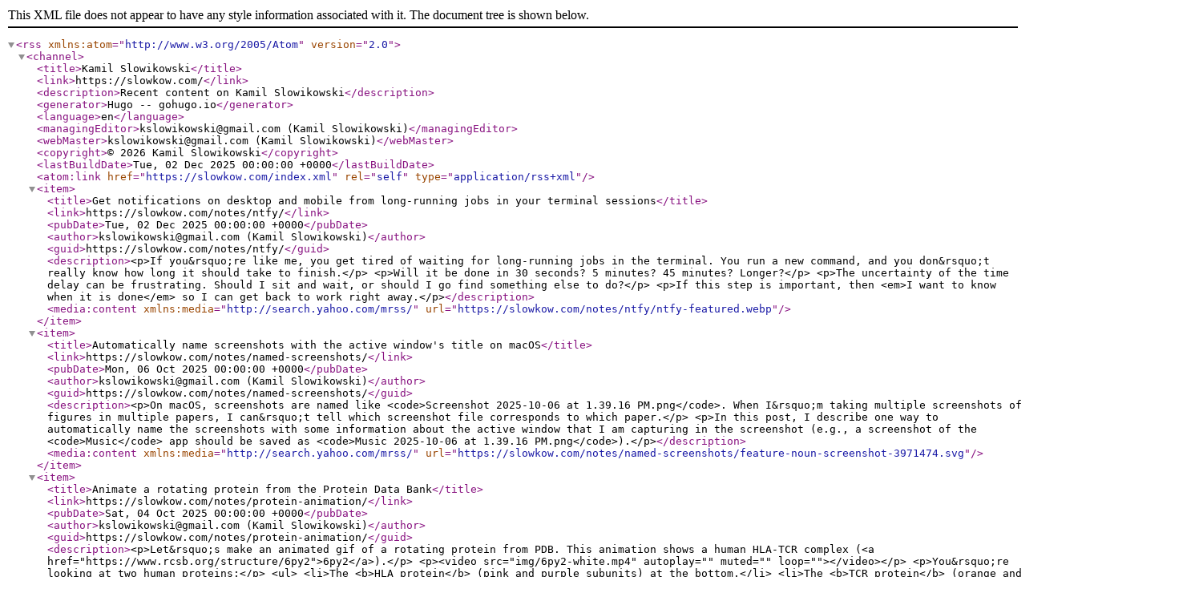

--- FILE ---
content_type: application/xml
request_url: https://slowkow.com/index.xml
body_size: 32869
content:
<?xml version="1.0" encoding="utf-8" standalone="yes"?>
<rss version="2.0" xmlns:atom="http://www.w3.org/2005/Atom">
  <channel>
    <title>Kamil Slowikowski</title>
    <link>https://slowkow.com/</link>
    <description>Recent content on Kamil Slowikowski</description>
    <generator>Hugo -- gohugo.io</generator>
    <language>en</language>
    <managingEditor>kslowikowski@gmail.com (Kamil Slowikowski)</managingEditor>
    <webMaster>kslowikowski@gmail.com (Kamil Slowikowski)</webMaster>
    <copyright>© 2026 Kamil Slowikowski</copyright>
    <lastBuildDate>Tue, 02 Dec 2025 00:00:00 +0000</lastBuildDate><atom:link href="https://slowkow.com/index.xml" rel="self" type="application/rss+xml" />
    
    <item>
      <title>Get notifications on desktop and mobile from long-running jobs in your terminal sessions</title>
      <link>https://slowkow.com/notes/ntfy/</link>
      <pubDate>Tue, 02 Dec 2025 00:00:00 +0000</pubDate>
      <author>kslowikowski@gmail.com (Kamil Slowikowski)</author>
      <guid>https://slowkow.com/notes/ntfy/</guid>
      <description>&lt;p&gt;If you&amp;rsquo;re like me, you get tired of waiting for long-running jobs in the terminal. You run a new command, and you don&amp;rsquo;t really know how long it should take to finish.&lt;/p&gt;
&lt;p&gt;Will it be done in 30 seconds? 5 minutes? 45 minutes? Longer?&lt;/p&gt;
&lt;p&gt;The uncertainty of the time delay can be frustrating. Should I sit and wait, or should I go find something else to do?&lt;/p&gt;
&lt;p&gt;If this step is important, then &lt;em&gt;I want to know when it is done&lt;/em&gt; so I can get back to work right away.&lt;/p&gt;</description>
      <media:content xmlns:media="http://search.yahoo.com/mrss/" url="https://slowkow.com/notes/ntfy/ntfy-featured.webp" />
    </item>
    
    <item>
      <title>Automatically name screenshots with the active window&#39;s title on macOS</title>
      <link>https://slowkow.com/notes/named-screenshots/</link>
      <pubDate>Mon, 06 Oct 2025 00:00:00 +0000</pubDate>
      <author>kslowikowski@gmail.com (Kamil Slowikowski)</author>
      <guid>https://slowkow.com/notes/named-screenshots/</guid>
      <description>&lt;p&gt;On macOS, screenshots are named like &lt;code&gt;Screenshot 2025-10-06 at 1.39.16 PM.png&lt;/code&gt;.
When I&amp;rsquo;m taking multiple screenshots of figures in multiple papers, I can&amp;rsquo;t tell which screenshot file corresponds to which paper.&lt;/p&gt;
&lt;p&gt;In this post, I describe one way to automatically name the screenshots with some information about the active window that I am capturing in the screenshot (e.g., a screenshot of the &lt;code&gt;Music&lt;/code&gt; app should be saved as &lt;code&gt;Music 2025-10-06 at 1.39.16 PM.png&lt;/code&gt;).&lt;/p&gt;</description>
      <media:content xmlns:media="http://search.yahoo.com/mrss/" url="https://slowkow.com/notes/named-screenshots/feature-noun-screenshot-3971474.svg" />
    </item>
    
    <item>
      <title>Animate a rotating protein from the Protein Data Bank</title>
      <link>https://slowkow.com/notes/protein-animation/</link>
      <pubDate>Sat, 04 Oct 2025 00:00:00 +0000</pubDate>
      <author>kslowikowski@gmail.com (Kamil Slowikowski)</author>
      <guid>https://slowkow.com/notes/protein-animation/</guid>
      <description>&lt;p&gt;Let&amp;rsquo;s make an animated gif of a rotating protein from PDB. This animation shows a human HLA-TCR complex (&lt;a href=&#34;https://www.rcsb.org/structure/6py2&#34;&gt;6py2&lt;/a&gt;).&lt;/p&gt;
&lt;p&gt;&lt;video src=&#34;img/6py2-white.mp4&#34; autoplay=&#34;&#34; muted=&#34;&#34; loop=&#34;&#34;&gt;&lt;/video&gt;&lt;/p&gt;
&lt;p&gt;You&amp;rsquo;re looking at two human proteins:&lt;/p&gt;
&lt;ul&gt;
&lt;li&gt;The &lt;b&gt;HLA protein&lt;/b&gt; (pink and purple subunits) at the bottom.&lt;/li&gt;
&lt;li&gt;The &lt;b&gt;TCR protein&lt;/b&gt; (orange and yellow subunits) on top.&lt;/li&gt;
&lt;/ul&gt;
&lt;p&gt;If you look closely, you&amp;rsquo;ll see that the HLA is presenting a &lt;b&gt;peptide&lt;/b&gt; (green string) to the TCR.&lt;/p&gt;
&lt;p&gt;This peptide happens to be a fragment of the glutenin protein from wheat flour.&lt;/p&gt;</description>
      <media:content xmlns:media="http://search.yahoo.com/mrss/" url="https://slowkow.com/notes/protein-animation/feature-6py2-surface.png" />
    </item>
    
    <item>
      <title>A multimodal atlas of COVID-19 severity identifies hallmarks of dysregulated immunity</title>
      <link>https://slowkow.com/publications/2025-09-22-slowikowski-medrxiv/</link>
      <pubDate>Mon, 22 Sep 2025 00:00:00 +0000</pubDate>
      <author>kslowikowski@gmail.com (Kamil Slowikowski)</author>
      <guid>https://slowkow.com/publications/2025-09-22-slowikowski-medrxiv/</guid>
      <description>The alpha-variant wave of the COVID-19 pandemic provided a unique opportunity to study, at single-cell resolution, how near-universal exposure to the same pathogen can lead to either effective or dysfunctional immune responses in humans. Although single-cell RNA-sequencing studies have characterized immune cellular features of COVID-19, they have not shown how tocilizumab treatment changes these features at single-cell resolution, or which features might persist into convalescence. In this study, we analyzed 2.5 million circulating immune cells from 428 patients across time points (840 PBMC samples), encompassing three contemporaneous SARS-CoV-2 cohorts: acutely infected patients across five WHO disease severity levels and three time points, patients from the first randomized control trial to study the efficacy of tocilizumab in the management of COVID-19, and convalescent patients three months after infection. We used linear modeling to integrate multiple data types – including single-cell RNA-seq, CITE-seq, TCR and BCR sequencing, viral load measurements, viral neutralization assays, detection of 75 autoantibodies, HLA genotype data, and serum proteomics covering 1,463 targets – to derive the most comprehensive view to-date of the biological features of COVID-19 disease severity. Our findings show that myeloid-derived suppressor cells (MDSCs) act as a key immunologic pivot point in severe COVID-19. Myeloid dysfunction, which is marked by impaired antigen presentation, drives a non-productive adaptive immune response, as reflected by reduced expression of B and T cell gene programs involved in antigen recognition, immune synapse formation, and cytotoxicity. Severe disease is also linked to autoantibodies targeting type I interferons, influenced by specific HLA-DQB1 allelic variants, and strongly correlated with serum IL-6 levels. Tocilizumab treatment eliminates &lt;i&gt;CLU&lt;/i&gt;-expressing MDSCs and ISG-positive myeloid subsets, restores antigen presentation, and reactivates productive adaptive immunity. These changes align with improved clinical outcomes and better clinical laboratory measures, including reduced CRP. While many immunologic abnormalities in acute severe COVID-19 resolve during convalescence 3-months post-infection, we observed persistently high &lt;i&gt;ICOS&lt;/i&gt; expression in regulatory T cells, potentially linking acute infection to chronic post-COVID syndromes. Overall, we define distinct innate and adaptive host immune responses associated with acute, IL-6–responsive, and convalescent SARS-CoV-2 infection. Our multimodal and high-dimensional dataset with curated clinical metadata provides a foundational and clinically relevant resource for modeling host immune response biology in health and disease.</description>
      <media:content xmlns:media="http://search.yahoo.com/mrss/" url="https://slowkow.com/publications/2025-09-22-slowikowski-medrxiv/featured-acute.png" />
    </item>
    
    <item>
      <title>Reproducible single-cell annotation of programs underlying T cell subsets, activation states and functions</title>
      <link>https://slowkow.com/publications/2025-09-03-kotliar/</link>
      <pubDate>Wed, 03 Sep 2025 00:00:00 +0000</pubDate>
      <author>kslowikowski@gmail.com (Kamil Slowikowski)</author>
      <guid>https://slowkow.com/publications/2025-09-03-kotliar/</guid>
      <description>T cells recognize antigens and induce specialized gene expression programs (GEPs), enabling functions like proliferation, cytotoxicity and cytokine production. Traditionally, different T cell classes are thought to exhibit mutually exclusive responses, including T&lt;sub&gt;H&lt;/sub&gt;1, T&lt;sub&gt;H&lt;/sub&gt;2 and T&lt;sub&gt;H&lt;/sub&gt;17 programs. However, single-cell RNA sequencing has revealed a continuum of T cell states without clearly distinct subsets, necessitating new analytical frameworks. Here, we introduce T-CellAnnoTator (TCAT), a pipeline that improves T cell characterization by simultaneously quantifying predefined GEPs capturing activation states and cellular subsets. Analyzing 1,700,000 T cells from 700 individuals spanning 38 tissues and five disease contexts, we identify 46 reproducible GEPs reflecting core T cell functions including proliferation, cytotoxicity, exhaustion and effector states. We experimentally demonstrate new activation programs and apply TCAT to characterize activation GEPs that predict immune checkpoint inhibitor response across multiple tumor types. Our software package starCAT generalizes this framework, enabling reproducible annotation in other cell types and tissues.</description>
      
    </item>
    
    <item>
      <title>Diverse modes of T cell receptor sequence convergence define unique functional and cellular phenotypes</title>
      <link>https://slowkow.com/publications/2025-06-04-schattgen-biorxiv/</link>
      <pubDate>Wed, 04 Jun 2025 00:00:00 +0000</pubDate>
      <author>kslowikowski@gmail.com (Kamil Slowikowski)</author>
      <guid>https://slowkow.com/publications/2025-06-04-schattgen-biorxiv/</guid>
      <description>Single-cell techniques allow concurrent study of gene activity and T cell receptor (TCR) sequences, identifying connections between TCR structure and cell traits. Expanding on our CoNGA software, we present a “metaCoNGA” analysis of 6 million T cells from 91 diverse studies, mapping TCR sequence similarity across tissues and diseases. This approach exposes shared TCR features within specific T cell subsets, including those associated with infection, cancer, and autoimmunity. We introduce a method to identify T cell groups with similar gene expression and biased TCR amino acid composition, providing a systematic framework for classifying diverse unconventional T cells, including KIR+ CD8+ T cells, CD4+ regulatory T cells, and subsets of NKT and MAIT cells. A new TCR clustering approach identifies thousands of convergent TCR sequence clusters hypothesized to target shared antigens. These clusters show coherent gene expression, highlighting the role of antigen exposure in shaping T cell behavior. Finally, we provide a tool for users to merge new data with this resource and rapidly identify T cell features in their data sets. This resource empowers investigations into the complex relationship between TCR sequence and T cell function in human health.</description>
      
    </item>
    
    <item>
      <title>Tumor location as a risk factor for severe immune-related adverse events</title>
      <link>https://slowkow.com/publications/2025-05-20-blum/</link>
      <pubDate>Tue, 20 May 2025 00:00:00 +0000</pubDate>
      <author>kslowikowski@gmail.com (Kamil Slowikowski)</author>
      <guid>https://slowkow.com/publications/2025-05-20-blum/</guid>
      <description>&lt;p&gt;Immune-related adverse events (irAEs) can cause severe morbidity and mortality, and they impair treatment with immune checkpoint inhibitors (ICI). Risk factors for irAEs are not well understood.&lt;/p&gt;
&lt;p&gt;We observed cases of patients having tumor deposits in their liver and lung during a workup of irAEs, which led us to hypothesize that the presence of tumor in an organ would increase the odds of developing severe irAEs in that organ. We then performed a retrospective cohort study that included patients who received an ICI for the treatment of cancer and were hospitalized between February 2011 and November 2021 at the Massachusetts General Hospital.&lt;/p&gt;
&lt;p&gt;We reviewed 384 patients hospitalized with concern for any irAE. A clinical diagnosis of ICI-related hepatitis occurred in 18% of patients with liver tumor deposits versus 8% of those without (OR 2.23, 95% CI (1.10 to 4.43), p=0.02). ICI-related pneumonitis occurred in 10% of patients with lung tumor deposits versus 4.4% of those without (OR 2.45, 95% CI (1.06 to 6.36), p=0.047). A combined analysis for liver and lung lesions demonstrated that the presence of tumor deposits in an organ increased the odds of having an irAE in that organ by over twofold (OR 2.31, 95% CI (1.34 to 3.99), p=0.002).&lt;/p&gt;
&lt;p&gt;Our results suggest that the presence of tumor deposits may represent a novel risk factor for severe irAEs in that organ.&lt;/p&gt;</description>
      
    </item>
    
    <item>
      <title>Immune-parenchymal multicellular niches are shared across distinct thyroid autoimmune diseases</title>
      <link>https://slowkow.com/publications/2025-04-04-rengarajan-biorxiv/</link>
      <pubDate>Fri, 04 Apr 2025 00:00:00 +0000</pubDate>
      <author>kslowikowski@gmail.com (Kamil Slowikowski)</author>
      <guid>https://slowkow.com/publications/2025-04-04-rengarajan-biorxiv/</guid>
      <description>Thyroid hormone, produced in the thyroid gland, regulates metabolism, development, and cardiac function. The thyroid is susceptible to autoimmune attack by both cellular and humoral immunity exemplified by Hashimoto’s thyroiditis (HT) and Graves’ Disease (GD), respectively. In HT, immune-mediated destruction impairs thyroid hormone production, while in GD, stimulating autoantibodies promote over-production. Here, we generated a multi-modal atlas of 604,076 human thyroid and blood cells from HT, GD, and control patients. We found that, despite markedly different clinical presentations and distinct antigenic triggers, HT and GD exhibit convergent cellular dynamics resulting in a shared continuum of immune infiltration. Along this continuum, a key feature is a thyrocyte niche containing&lt;i&gt;CD8&lt;/i&gt;&lt;jats:sup&gt;+&lt;/jats:sup&gt;T cells that may segregate pathogenic T cells from regions with preserved thyroid hormone production. These findings of a shared disease continuum characterized by spatially defined immune niches provide a new framework for understanding tissue homeostasis in human autoimmune disease.</description>
      
    </item>
    
    <item>
      <title>Adipocyte associated glucocorticoid signaling regulates normal fibroblast function which is lost in inflammatory arthritis</title>
      <link>https://slowkow.com/publications/2024-11-14-faust/</link>
      <pubDate>Thu, 14 Nov 2024 00:00:00 +0000</pubDate>
      <author>kslowikowski@gmail.com (Kamil Slowikowski)</author>
      <guid>https://slowkow.com/publications/2024-11-14-faust/</guid>
      <description></description>
      
    </item>
    
    <item>
      <title>Immune responses in checkpoint myocarditis across heart, blood and tumour</title>
      <link>https://slowkow.com/publications/2024-11-06-blum/</link>
      <pubDate>Wed, 06 Nov 2024 00:00:00 +0000</pubDate>
      <author>kslowikowski@gmail.com (Kamil Slowikowski)</author>
      <guid>https://slowkow.com/publications/2024-11-06-blum/</guid>
      <description>&lt;p&gt;Immune checkpoint inhibitors are widely used anticancer therapies&lt;sup id=&#34;fnref:1&#34;&gt;&lt;a href=&#34;#fn:1&#34; class=&#34;footnote-ref&#34; role=&#34;doc-noteref&#34;&gt;1&lt;/a&gt;&lt;/sup&gt; that can cause morbid and potentially fatal immune-related adverse events such as immune-related myocarditis (irMyocarditis)&lt;sup id=&#34;fnref:2&#34;&gt;&lt;a href=&#34;#fn:2&#34; class=&#34;footnote-ref&#34; role=&#34;doc-noteref&#34;&gt;2&lt;/a&gt;&lt;/sup&gt; &lt;sup id=&#34;fnref:3&#34;&gt;&lt;a href=&#34;#fn:3&#34; class=&#34;footnote-ref&#34; role=&#34;doc-noteref&#34;&gt;3&lt;/a&gt;&lt;/sup&gt; &lt;sup id=&#34;fnref:4&#34;&gt;&lt;a href=&#34;#fn:4&#34; class=&#34;footnote-ref&#34; role=&#34;doc-noteref&#34;&gt;4&lt;/a&gt;&lt;/sup&gt; &lt;sup id=&#34;fnref:5&#34;&gt;&lt;a href=&#34;#fn:5&#34; class=&#34;footnote-ref&#34; role=&#34;doc-noteref&#34;&gt;5&lt;/a&gt;&lt;/sup&gt;. The pathogenesis of irMyocarditis and its relationship to antitumour immunity remain poorly understood. Here we sought to define immune responses in heart, tumour and blood in patients with irMyocarditis by leveraging single-cell RNA sequencing coupled with T cell receptor (TCR) sequencing, microscopy and proteomics analyses of samples from 28 patients with irMyocarditis and 41 unaffected individuals. Analyses of 84,576 cardiac cells by single-cell RNA sequencing combined with multiplexed microscopy demonstrated increased frequencies and co-localization of cytotoxic T cells, conventional dendritic cells and inflammatory fibroblasts in irMyocarditis heart tissue. Analyses of 366,066 blood cells revealed decreased frequencies of plasmacytoid dendritic cells, conventional dendritic cells and B lineage cells but an increased frequency of other mononuclear phagocytes in irMyocarditis. Fifty-two heart-expanded TCR clones from eight patients did not recognize the putative cardiac autoantigens α-myosin, troponin I or troponin T. Additionally, TCRs enriched in heart tissue were largely nonoverlapping with those enriched in paired tumour tissue. The presence of heart-expanded TCRs in a cycling blood CD8 T cell population was associated with fatal irMyocarditis case status. Collectively, these findings highlight crucial biology driving irMyocarditis and identify putative biomarkers.&lt;/p&gt;
&lt;div class=&#34;footnotes&#34; role=&#34;doc-endnotes&#34;&gt;
&lt;hr&gt;
&lt;ol&gt;
&lt;li id=&#34;fn:1&#34;&gt;
&lt;p&gt;Haslam, A. &amp;amp; Prasad, V. Estimation of the percentage of US patients with cancer who are eligible for and respond to checkpoint inhibitor immunotherapy drugs. JAMA Network Open 2, e192535 (2019).&amp;#160;&lt;a href=&#34;#fnref:1&#34; class=&#34;footnote-backref&#34; role=&#34;doc-backlink&#34;&gt;&amp;#x21a9;&amp;#xfe0e;&lt;/a&gt;&lt;/p&gt;
&lt;/li&gt;
&lt;li id=&#34;fn:2&#34;&gt;
&lt;p&gt;Martins, F. et al. Adverse effects of immune-checkpoint inhibitors: epidemiology, management and surveillance. Nat. Rev. Clin. Oncol. 16, 563–580 (2019).&amp;#160;&lt;a href=&#34;#fnref:2&#34; class=&#34;footnote-backref&#34; role=&#34;doc-backlink&#34;&gt;&amp;#x21a9;&amp;#xfe0e;&lt;/a&gt;&lt;/p&gt;
&lt;/li&gt;
&lt;li id=&#34;fn:3&#34;&gt;
&lt;p&gt;Mahmood, S. S. et al. Myocarditis in patients treated with immune checkpoint inhibitors. J. Am. Coll. Cardiol. 71, 1755–1764 (2018).&amp;#160;&lt;a href=&#34;#fnref:3&#34; class=&#34;footnote-backref&#34; role=&#34;doc-backlink&#34;&gt;&amp;#x21a9;&amp;#xfe0e;&lt;/a&gt;&lt;/p&gt;
&lt;/li&gt;
&lt;li id=&#34;fn:4&#34;&gt;
&lt;p&gt;Herrmann, J. et al. Defining cardiovascular toxicities of cancer therapies: an International Cardio-Oncology Society (IC-OS) consensus statement. Eur. Heart J. 43, 280–299 (2022).&amp;#160;&lt;a href=&#34;#fnref:4&#34; class=&#34;footnote-backref&#34; role=&#34;doc-backlink&#34;&gt;&amp;#x21a9;&amp;#xfe0e;&lt;/a&gt;&lt;/p&gt;
&lt;/li&gt;
&lt;li id=&#34;fn:5&#34;&gt;
&lt;p&gt;Bonaca, M. P. et al. Myocarditis in the setting of cancer therapeutics: proposed case definitions for emerging clinical syndromes in cardio-oncology. Circulation 140, 80–91 (2019).&amp;#160;&lt;a href=&#34;#fnref:5&#34; class=&#34;footnote-backref&#34; role=&#34;doc-backlink&#34;&gt;&amp;#x21a9;&amp;#xfe0e;&lt;/a&gt;&lt;/p&gt;
&lt;/li&gt;
&lt;/ol&gt;
&lt;/div&gt;
</description>
      <media:content xmlns:media="http://search.yahoo.com/mrss/" url="https://slowkow.com/publications/2024-11-06-blum/featured-myocarditis.png" />
    </item>
    
    <item>
      <title>SARS-CoV-2 infection elucidates features of pregnancy-specific immunity</title>
      <link>https://slowkow.com/publications/2024-11-05-oh/</link>
      <pubDate>Tue, 05 Nov 2024 00:00:00 +0000</pubDate>
      <author>kslowikowski@gmail.com (Kamil Slowikowski)</author>
      <guid>https://slowkow.com/publications/2024-11-05-oh/</guid>
      <description></description>
      
    </item>
    
    <item>
      <title>Automated multi-scale computational pathotyping (AMSCP) of inflamed synovial tissue</title>
      <link>https://slowkow.com/publications/2024-08-29-bell/</link>
      <pubDate>Thu, 29 Aug 2024 00:00:00 +0000</pubDate>
      <author>kslowikowski@gmail.com (Kamil Slowikowski)</author>
      <guid>https://slowkow.com/publications/2024-08-29-bell/</guid>
      <description></description>
      
    </item>
    
    <item>
      <title>Interferon subverts an AHR–JUN axis to promote CXCL13&#43; T cells in lupus</title>
      <link>https://slowkow.com/publications/2024-07-10-law/</link>
      <pubDate>Wed, 10 Jul 2024 00:00:00 +0000</pubDate>
      <author>kslowikowski@gmail.com (Kamil Slowikowski)</author>
      <guid>https://slowkow.com/publications/2024-07-10-law/</guid>
      <description></description>
      
    </item>
    
    <item>
      <title>The chromatin landscape of pathogenic transcriptional cell states in rheumatoid arthritis</title>
      <link>https://slowkow.com/publications/2024-05-31-weinand/</link>
      <pubDate>Fri, 31 May 2024 00:00:00 +0000</pubDate>
      <author>kslowikowski@gmail.com (Kamil Slowikowski)</author>
      <guid>https://slowkow.com/publications/2024-05-31-weinand/</guid>
      <description>Synovial tissue inflammation is a hallmark of rheumatoid arthritis (RA). Recent work has identified prominent pathogenic cell states in inflamed RA synovial tissue, such as T peripheral helper cells; however, the epigenetic regulation of these states has yet to be defined. Here, we examine genome-wide open chromatin at single-cell resolution in 30 synovial tissue samples, including 12 samples with transcriptional data in multimodal experiments. We identify 24 chromatin classes and predict their associated transcription factors, including a &lt;i&gt;CD8&lt;/i&gt; + &lt;i&gt;GZMK&lt;/i&gt;+ class associated with EOMES and a lining fibroblast class associated with AP-1. By integrating with an RA tissue transcriptional atlas, we propose that these chromatin classes represent ‘superstates’ corresponding to multiple transcriptional cell states. Finally, we demonstrate the utility of this RA tissue chromatin atlas through the associations between disease phenotypes and chromatin class abundance, as well as the nomination of classes mediating the effects of putatively causal RA genetic variants.</description>
      
    </item>
    
    <item>
      <title>Single-cell transcriptomic analyses reveal distinct immune cell contributions to epithelial barrier dysfunction in checkpoint inhibitor colitis</title>
      <link>https://slowkow.com/publications/2024-05-09-thomas/</link>
      <pubDate>Thu, 09 May 2024 00:00:00 +0000</pubDate>
      <author>kslowikowski@gmail.com (Kamil Slowikowski)</author>
      <guid>https://slowkow.com/publications/2024-05-09-thomas/</guid>
      <description></description>
      <media:content xmlns:media="http://search.yahoo.com/mrss/" url="https://slowkow.com/publications/2024-05-09-thomas/featured-colitis.png" />
    </item>
    
    <item>
      <title>Synovial fibroblast gene expression is associated with sensory nerve growth and pain in rheumatoid arthritis</title>
      <link>https://slowkow.com/publications/2024-04-10-bai/</link>
      <pubDate>Wed, 10 Apr 2024 00:00:00 +0000</pubDate>
      <author>kslowikowski@gmail.com (Kamil Slowikowski)</author>
      <guid>https://slowkow.com/publications/2024-04-10-bai/</guid>
      <description>It has been presumed that rheumatoid arthritis (RA) joint pain is related to inflammation in the synovium; however, recent studies reveal that pain scores in patients do not correlate with synovial inflammation. We developed a machine-learning approach (graph-based gene expression module identification or GbGMI) to identify an 815-gene expression module associated with pain in synovial biopsy samples from patients with established RA who had limited synovial inflammation at arthroplasty. We then validated this finding in an independent cohort of synovial biopsy samples from patients who had early untreated RA with little inflammation. Single-cell RNA sequencing analyses indicated that most of these 815 genes were most robustly expressed by lining layer synovial fibroblasts. Receptor-ligand interaction analysis predicted cross-talk between human lining layer fibroblasts and human dorsal root ganglion neurons expressing calcitonin gene–related peptide (CGRP
            &lt;jats:sup&gt;+&lt;/jats:sup&gt;
            ). Both RA synovial fibroblast culture supernatant and netrin-4, which is abundantly expressed by lining fibroblasts and was within the GbGMI-identified pain-associated gene module, increased the branching of pain-sensitive murine CGRP
            &lt;jats:sup&gt;+&lt;/jats:sup&gt;
            dorsal root ganglion neurons in vitro. Imaging of solvent-cleared synovial tissue with little inflammation from humans with RA revealed CGRP
            &lt;jats:sup&gt;+&lt;/jats:sup&gt;
            pain-sensing neurons encasing blood vessels growing into synovial hypertrophic papilla. Together, these findings support a model whereby synovial lining fibroblasts express genes associated with pain that enhance the growth of pain-sensing neurons into regions of synovial hypertrophy in RA.</description>
      
    </item>
    
    <item>
      <title>Tissue-specific enhancer–gene maps from multimodal single-cell data identify causal disease alleles</title>
      <link>https://slowkow.com/publications/2024-04-09-sakaue/</link>
      <pubDate>Tue, 09 Apr 2024 00:00:00 +0000</pubDate>
      <author>kslowikowski@gmail.com (Kamil Slowikowski)</author>
      <guid>https://slowkow.com/publications/2024-04-09-sakaue/</guid>
      <description></description>
      
    </item>
    
    <item>
      <title>Longitudinal patterns and predictors of response to standard-of-care therapy in lupus nephritis: data from the Accelerating Medicines Partnership Lupus Network</title>
      <link>https://slowkow.com/publications/2024-02-20-izmirly/</link>
      <pubDate>Tue, 20 Feb 2024 00:00:00 +0000</pubDate>
      <author>kslowikowski@gmail.com (Kamil Slowikowski)</author>
      <guid>https://slowkow.com/publications/2024-02-20-izmirly/</guid>
      <description>&lt;p&gt;
                Background
                &lt;p&gt;Leveraging the Accelerating Medicines Partnership (AMP) Lupus Nephritis (LN) dataset, we evaluated longitudinal patterns, rates, and predictors of response to standard-of-care therapy in patients with lupus nephritis.&lt;/p&gt;
              &lt;/p&gt;&lt;p&gt;
                Methods
                &lt;p&gt;Patients from US academic medical centers with class III, IV, and/or V LN and a baseline urine protein/creatinine (UPCR) ratio ≥ 1.0 (&lt;i&gt;n&lt;/i&gt; = 180) were eligible for this analysis. Complete response (CR) required the following: (1) UPCR &amp;lt; 0.5; (2) normal serum creatinine (≤ 1.3 mg/dL) or, if abnormal, ≤ 125% of baseline; and (3) prednisone ≤ 10 mg/day. Partial response (PR) required the following: (1) &amp;gt; 50% reduction in UPCR; (2) normal serum creatinine or, if abnormal, ≤ 125% of baseline; and (3) prednisone dose ≤ 15 mg/day.&lt;/p&gt;
              &lt;/p&gt;&lt;p&gt;
                Results
                &lt;p&gt;Response rates to the standard of care at week 52 were CR = 22.2%; PR = 21.7%; non-responder (NR) = 41.7%, and not determined (ND) = 14.4%. Only 8/180 (4.4%) patients had a week 12 CR sustained through week 52. Eighteen (10%) patients attained a week 12 PR or CR and sustained their responses through week 52 and 47 (26.1%) patients achieved sustained PR or CR at weeks 26 and 52. Week 52 CR or PR attainment was associated with baseline UPCR &amp;gt; 3 (OR&lt;sub&gt;adj&lt;/sub&gt; = 3.71 [95%CI = 1.34–10.24]; &lt;i&gt;p&lt;/i&gt; = 0.012), &amp;gt; 25% decrease in UPCR from baseline to week 12 (OR&lt;sub&gt;adj&lt;/sub&gt; = 2.61 [95%CI = 1.07–6.41]; &lt;i&gt;p&lt;/i&gt; = 0.036), lower chronicity index (OR&lt;sub&gt;adj =&lt;/sub&gt; 1.33 per unit decrease [95%CI = 1.10–1.62]; &lt;i&gt;p&lt;/i&gt; = 0.003), and positive anti-dsDNA antibody (OR&lt;sub&gt;adj&lt;/sub&gt; = 2.61 [95%CI = 0.93–7.33]; &lt;i&gt;p&lt;/i&gt; = 0.069).&lt;/p&gt;
              &lt;/p&gt;&lt;p&gt;
                Conclusions
                &lt;p&gt;CR and PR rates at week 52 were consistent with the standard-of-care response rates observed in prospective registrational LN trials. Low sustained response rates underscore the need for more efficacious therapies and highlight how critically important it is to understand the molecular pathways associated with response and non-response.&lt;/p&gt;
              &lt;/p&gt;</description>
      
    </item>
    
    <item>
      <title>Deconstruction of rheumatoid arthritis synovium defines inflammatory subtypes</title>
      <link>https://slowkow.com/publications/2023-11-08-zhang/</link>
      <pubDate>Wed, 08 Nov 2023 00:00:00 +0000</pubDate>
      <author>kslowikowski@gmail.com (Kamil Slowikowski)</author>
      <guid>https://slowkow.com/publications/2023-11-08-zhang/</guid>
      <description>Rheumatoid arthritis is a prototypical autoimmune disease that causes joint inflammation and destruction&lt;jats:sup&gt;1&lt;/jats:sup&gt;. There is currently no cure for rheumatoid arthritis, and the effectiveness of treatments varies across patients, suggesting an undefined pathogenic diversity&lt;jats:sup&gt;1,2&lt;/jats:sup&gt;. Here, to deconstruct the cell states and pathways that characterize this pathogenic heterogeneity, we profiled the full spectrum of cells in inflamed synovium from patients with rheumatoid arthritis. We used multi-modal single-cell RNA-sequencing and surface protein data coupled with histology of synovial tissue from 79 donors to build single-cell atlas of rheumatoid arthritis synovial tissue that includes more than 314,000 cells. We stratified tissues into six groups, referred to as cell-type abundance phenotypes (CTAPs), each characterized by selectively enriched cell states. These CTAPs demonstrate the diversity of synovial inflammation in rheumatoid arthritis, ranging from samples enriched for T and B cells to those largely lacking lymphocytes. Disease-relevant cell states, cytokines, risk genes, histology and serology metrics are associated with particular CTAPs. CTAPs are dynamic and can predict treatment response, highlighting the clinical utility of classifying rheumatoid arthritis synovial phenotypes. This comprehensive atlas and molecular, tissue-based stratification of rheumatoid arthritis synovial tissue reveal new insights into rheumatoid arthritis pathology and heterogeneity that could inform novel targeted treatments.</description>
      <media:content xmlns:media="http://search.yahoo.com/mrss/" url="https://slowkow.com/publications/2023-11-08-zhang/featured-ampra2.png" />
    </item>
    
    <item>
      <title>Associations Between Rheumatoid Arthritis Clinical Factors and Synovial Cell Types and States</title>
      <link>https://slowkow.com/publications/2023-10-04-weisenfeld/</link>
      <pubDate>Wed, 04 Oct 2023 00:00:00 +0000</pubDate>
      <author>kslowikowski@gmail.com (Kamil Slowikowski)</author>
      <guid>https://slowkow.com/publications/2023-10-04-weisenfeld/</guid>
      <description>&lt;p&gt;Objective&lt;p&gt;Recent studies have uncovered diverse cell types and states in the rheumatoid arthritis (RA) synovium; however, limited data exist correlating these findings with patient‐level clinical information. Using the largest cohort to date with clinical and multicell data, we determined associations between RA clinical factors with cell types and states in the RA synovium.&lt;/p&gt;&lt;/p&gt;&lt;p&gt;Methods&lt;p&gt;The Accelerated Medicines Partnership Rheumatoid Arthritis study recruited patients with active RA who were not receiving disease‐modifying antirheumatic drugs (DMARDs) or who had an inadequate response to methotrexate (MTX) or tumor necrosis factor inhibitors. RA clinical factors were systematically collected. Biopsies were performed on an inflamed joint, and tissue were disaggregated and processed with a cellular indexing of transcriptomes and epitopes sequencing pipeline from which the following cell type percentages and cell type abundance phenotypes (CTAPs) were derived: endothelial, fibroblast, and myeloid (EFM); fibroblasts; myeloid; T and B cells; T cells and fibroblasts (TF); and T and myeloid cells. Correlations were measured between RA clinical factors, cell type percentage, and CTAPs.&lt;/p&gt;&lt;/p&gt;&lt;p&gt;Results&lt;p&gt;We studied 72 patients (mean age 57 years, 75% women, 83% seropositive, mean RA duration 6.6 years, mean Disease Activity Score‐28 C‐reactive Protein 3 [DAS28‐CRP3] score 4.8). Higher DAS28‐CRP3 correlated with a higher T cell percentage (&lt;i&gt;P&lt;/i&gt; &amp;lt; 0.01). Those receiving MTX and not a biologic DMARD (bDMARD) had a higher percentage of B cells versus those receiving no DMARDs (&lt;i&gt;P&lt;/i&gt; &amp;lt; 0.01). Most of those receiving bDMARDs were categorized as EFM (57%), whereas none were TF. No significant difference was observed across CTAPs for age, sex, RA disease duration, or DAS28‐CRP3.&lt;/p&gt;&lt;/p&gt;&lt;p&gt;Conclusion&lt;p&gt;In this comprehensive screen of clinical factors, we observed differential associations between DMARDs and cell phenotypes, suggesting that RA therapies, more than other clinical factors, may impact cell type/state in the synovium and ultimately influence response to subsequent therapies.&lt;/p&gt;&lt;/p&gt;</description>
      
    </item>
    
    <item>
      <title>pubmed-pairs: Search PubMed for each pair of terms from two lists</title>
      <link>https://slowkow.com/notes/pubmed-pairs/</link>
      <pubDate>Mon, 18 Sep 2023 00:00:00 +0000</pubDate>
      <author>kslowikowski@gmail.com (Kamil Slowikowski)</author>
      <guid>https://slowkow.com/notes/pubmed-pairs/</guid>
      <description>&lt;p&gt;Searching &lt;a
  href=&#34;https://pubmed.ncbi.nlm.nih.gov/&#34;
    target=&#34;_blank&#34;
  &gt;PubMed&lt;/a&gt; is my favorite way to find biomedical research about any topic. But sometimes I want to explore complicated queries. For example, how many papers have been published about a combination of multiple topics? This post explains one way to do that.&lt;/p&gt;

&lt;h2 class=&#34;relative group&#34;&gt;Background 
    &lt;div id=&#34;background&#34; class=&#34;anchor&#34;&gt;&lt;/div&gt;
    
    &lt;span
        class=&#34;absolute top-0 w-6 transition-opacity opacity-0 -start-6 not-prose group-hover:opacity-100 select-none&#34;&gt;
        &lt;a class=&#34;group-hover:text-primary-300 dark:group-hover:text-neutral-700 !no-underline&#34; href=&#34;#background&#34; aria-label=&#34;Anchor&#34;&gt;#&lt;/a&gt;
    &lt;/span&gt;        
    
&lt;/h2&gt;
&lt;p&gt;I&amp;rsquo;m very interested in viruses and bacteria.&lt;/p&gt;
&lt;p&gt;I&amp;rsquo;m also interested in specific genes like &lt;em&gt;HLA-DQB1&lt;/em&gt; and &lt;em&gt;IL6&lt;/em&gt;.&lt;/p&gt;</description>
      <media:content xmlns:media="http://search.yahoo.com/mrss/" url="https://slowkow.com/notes/pubmed-pairs/featured.png" />
    </item>
    
    <item>
      <title>A human model of asthma exacerbation reveals transcriptional programs and cell circuits specific to allergic asthma</title>
      <link>https://slowkow.com/publications/2023-05-05-alladina/</link>
      <pubDate>Fri, 05 May 2023 00:00:00 +0000</pubDate>
      <author>kslowikowski@gmail.com (Kamil Slowikowski)</author>
      <guid>https://slowkow.com/publications/2023-05-05-alladina/</guid>
      <description>Asthma is a chronic disease most commonly associated with allergy and type 2 inflammation. However, the mechanisms that link airway inflammation to the structural changes that define asthma are incompletely understood. Using a human model of allergen-induced asthma exacerbation, we compared the lower airway mucosa in allergic asthmatics and allergic non-asthmatic controls using single-cell RNA sequencing. In response to allergen, the asthmatic airway epithelium was highly dynamic and up-regulated genes involved in matrix degradation, mucus metaplasia, and glycolysis while failing to induce injury-repair and antioxidant pathways observed in controls.
            &lt;i&gt;IL9&lt;/i&gt;
            -expressing pathogenic T
            &lt;sub&gt;H&lt;/sub&gt;
            2 cells were specific to asthmatic airways and were only observed after allergen challenge. Additionally, conventional type 2 dendritic cells (DC2 that express
            &lt;i&gt;CD1C&lt;/i&gt;
            ) and
            &lt;i&gt;CCR2&lt;/i&gt;
            -expressing monocyte-derived cells (MCs) were uniquely enriched in asthmatics after allergen, with up-regulation of genes that sustain type 2 inflammation and promote pathologic airway remodeling. In contrast, allergic controls were enriched for macrophage-like MCs that up-regulated tissue repair programs after allergen challenge, suggesting that these populations may protect against asthmatic airway remodeling. Cellular interaction analyses revealed a T
            &lt;sub&gt;H&lt;/sub&gt;
            2–mononuclear phagocyte–basal cell interactome unique to asthmatics. These pathogenic cellular circuits were characterized by type 2 programming of immune and structural cells and additional pathways that may sustain and amplify type 2 signals, including TNF family signaling, altered cellular metabolism, failure to engage antioxidant responses, and loss of growth factor signaling. Our findings therefore suggest that pathogenic effector circuits and the absence of proresolution programs drive structural airway disease in response to type 2 inflammation.</description>
      <media:content xmlns:media="http://search.yahoo.com/mrss/" url="https://slowkow.com/publications/2023-05-05-alladina/featured-allergy.png" />
    </item>
    
    <item>
      <title>hlabud: HLA genotype analysis in R</title>
      <link>https://slowkow.com/projects/hlabud/</link>
      <pubDate>Wed, 05 Apr 2023 00:00:00 +0000</pubDate>
      <author>kslowikowski@gmail.com (Kamil Slowikowski)</author>
      <guid>https://slowkow.com/projects/hlabud/</guid>
      <description>&lt;p&gt;&lt;a
  href=&#34;https://doi.org/10.5281/zenodo.11093557&#34;
    target=&#34;_blank&#34;
  &gt;






&lt;figure&gt;
    &lt;img class=&#34;my-0 rounded-md&#34; loading=&#34;lazy&#34; alt=&#34;DOI&#34; src=&#34;https://zenodo.org/badge/DOI/10.5281/zenodo.11093557.svg&#34;&gt;

  
&lt;/figure&gt;
&lt;/a&gt;&lt;/p&gt;
&lt;p&gt;hlabud provides methods to retrieve sequence alignment data from
&lt;a
  href=&#34;https://github.com/ANHIG/IMGTHLA&#34;
    target=&#34;_blank&#34;
  &gt;IMGTHLA&lt;/a&gt; and convert the data into
convenient R matrices ready for downstream analysis. See the &lt;a
  href=&#34;https://slowkow.github.io/hlabud/articles/examples.html&#34;
    target=&#34;_blank&#34;
  &gt;usage
examples&lt;/a&gt; to
learn how to use the data with logistic regression and dimensionality
reduction. We also share tips on how to &lt;a
  href=&#34;https://slowkow.github.io/hlabud/articles/visualize-hla-structure.html&#34;
    target=&#34;_blank&#34;
  &gt;visualize the 3D molecular
structure&lt;/a&gt;
of HLA proteins and highlight specific amino acid residues.&lt;/p&gt;
&lt;div class=&#34;github-card-wrapper bg-neutral dark:bg-neutral-700&#34;&gt;
    &lt;a id=&#34;github-de09c78b812b6004e2e77bd074c4d73e&#34; target=&#34;_blank&#34; href=&#34;https://github.com/slowkow/hlabud&#34; class=&#34;cursor-pointer&#34;&gt;
      &lt;div
        class=&#34;w-full md:w-auto p-0 m-0 border border-neutral-200 dark:border-neutral-700 border rounded-md shadow-2xl&#34;&gt;&lt;div class=&#34;w-full md:w-auto pt-3 p-5&#34;&gt;
          &lt;div class=&#34;flex items-center&#34;&gt;
            &lt;span class=&#34;text-2xl text-neutral-800 dark:text-neutral me-2&#34;&gt;
              &lt;span class=&#34;icon&#34; style=&#34;&#34;&gt;&lt;svg xmlns=&#34;http://www.w3.org/2000/svg&#34; viewBox=&#34;0 0 496 512&#34;&gt;&lt;path fill=&#34;currentColor&#34; d=&#34;M165.9 397.4c0 2-2.3 3.6-5.2 3.6-3.3.3-5.6-1.3-5.6-3.6 0-2 2.3-3.6 5.2-3.6 3-.3 5.6 1.3 5.6 3.6zm-31.1-4.5c-.7 2 1.3 4.3 4.3 4.9 2.6 1 5.6 0 6.2-2s-1.3-4.3-4.3-5.2c-2.6-.7-5.5.3-6.2 2.3zm44.2-1.7c-2.9.7-4.9 2.6-4.6 4.9.3 2 2.9 3.3 5.9 2.6 2.9-.7 4.9-2.6 4.6-4.6-.3-1.9-3-3.2-5.9-2.9zM244.8 8C106.1 8 0 113.3 0 252c0 110.9 69.8 205.8 169.5 239.2 12.8 2.3 17.3-5.6 17.3-12.1 0-6.2-.3-40.4-.3-61.4 0 0-70 15-84.7-29.8 0 0-11.4-29.1-27.8-36.6 0 0-22.9-15.7 1.6-15.4 0 0 24.9 2 38.6 25.8 21.9 38.6 58.6 27.5 72.9 20.9 2.3-16 8.8-27.1 16-33.7-55.9-6.2-112.3-14.3-112.3-110.5 0-27.5 7.6-41.3 23.6-58.9-2.6-6.5-11.1-33.3 2.6-67.9 20.9-6.5 69 27 69 27 20-5.6 41.5-8.5 62.8-8.5s42.8 2.9 62.8 8.5c0 0 48.1-33.6 69-27 13.7 34.7 5.2 61.4 2.6 67.9 16 17.7 25.8 31.5 25.8 58.9 0 96.5-58.9 104.2-114.8 110.5 9.2 7.9 17 22.9 17 46.4 0 33.7-.3 75.4-.3 83.6 0 6.5 4.6 14.4 17.3 12.1C428.2 457.8 496 362.9 496 252 496 113.3 383.5 8 244.8 8zM97.2 352.9c-1.3 1-1 3.3.7 5.2 1.6 1.6 3.9 2.3 5.2 1 1.3-1 1-3.3-.7-5.2-1.6-1.6-3.9-2.3-5.2-1zm-10.8-8.1c-.7 1.3.3 2.9 2.3 3.9 1.6 1 3.6.7 4.3-.7.7-1.3-.3-2.9-2.3-3.9-2-.6-3.6-.3-4.3.7zm32.4 35.6c-1.6 1.3-1 4.3 1.3 6.2 2.3 2.3 5.2 2.6 6.5 1 1.3-1.3.7-4.3-1.3-6.2-2.2-2.3-5.2-2.6-6.5-1zm-11.4-14.7c-1.6 1-1.6 3.6 0 5.9 1.6 2.3 4.3 3.3 5.6 2.3 1.6-1.3 1.6-3.9 0-6.2-1.4-2.3-4-3.3-5.6-2z&#34;/&gt;&lt;/svg&gt;
&lt;/span&gt;
            &lt;/span&gt;
            &lt;div
              id=&#34;github-de09c78b812b6004e2e77bd074c4d73e-full_name&#34;
              class=&#34;m-0 font-bold text-xl text-neutral-800 decoration-primary-500 hover:underline hover:underline-offset-2 dark:text-neutral&#34;&gt;
              slowkow/hlabud
            &lt;/div&gt;
          &lt;/div&gt;

          &lt;p id=&#34;github-de09c78b812b6004e2e77bd074c4d73e-description&#34; class=&#34;m-0 mt-2 text-md text-neutral-800 dark:text-neutral&#34;&gt;
            🐶 hlabud: HLA genotype analysis in R
          &lt;/p&gt;</description>
      <media:content xmlns:media="http://search.yahoo.com/mrss/" url="https://slowkow.com/projects/hlabud/featured-hlabud-logo.png" />
    </item>
    
    <item>
      <title>Replace a failed hard drive in a RAID array</title>
      <link>https://slowkow.com/notes/raid-fix/</link>
      <pubDate>Wed, 22 Feb 2023 00:00:00 +0000</pubDate>
      <author>kslowikowski@gmail.com (Kamil Slowikowski)</author>
      <guid>https://slowkow.com/notes/raid-fix/</guid>
      <description>&lt;p&gt;One of our servers started beeping very loudly and disturbing the people
working in the same room. What happened? It turns out that the RAID device was
beeping due to a failed hard drive. In this post, we will walk through all the
steps to find evidence of the disk failure, identify the drive, replace it, and
rebuild the array.&lt;/p&gt;</description>
      <media:content xmlns:media="http://search.yahoo.com/mrss/" url="https://slowkow.com/notes/raid-fix/feature.png" />
    </item>
    
    <item>
      <title>Reduce packet loss on a cable internet connection by increasing power</title>
      <link>https://slowkow.com/notes/packetloss/</link>
      <pubDate>Wed, 04 Jan 2023 00:00:00 +0000</pubDate>
      <author>kslowikowski@gmail.com (Kamil Slowikowski)</author>
      <guid>https://slowkow.com/notes/packetloss/</guid>
      <description>&lt;p&gt;An internet connection with high packet loss is frustating to use. When packets
of data are lost, phone calls over wifi can be randomly punctuated with
silence. Zoom meetings might get frozen and unfrozen at unpredictable times.
Using the internet is unpleasant when the connection is unstable. Here, I will
show that one reason for high packet loss can be low power in the coaxial cable
that connects to the modem.&lt;/p&gt;</description>
      <media:content xmlns:media="http://search.yahoo.com/mrss/" url="https://slowkow.com/notes/packetloss/feature.png" />
    </item>
    
    <item>
      <title>Benchmark principal component analysis (PCA) of scRNA-seq data in R</title>
      <link>https://slowkow.com/notes/pca-benchmark/</link>
      <pubDate>Mon, 24 Jan 2022 00:00:00 +0000</pubDate>
      <author>kslowikowski@gmail.com (Kamil Slowikowski)</author>
      <guid>https://slowkow.com/notes/pca-benchmark/</guid>
      <description>&lt;p&gt;Principal component analysis (PCA) is frequently used for analysis of
single-cell RNA-seq (scRNA-seq) data. We can use it to reduce the
dimensionality of a large matrix with thousands of features (genes) to a
smaller matrix with just a few factors (principal components). Since the latest
scRNA-seq datasets include millions of cells, there is a need for efficient
algorithms. Specifically, we need algorithms that work with sparse matrices
instead of dense matrices. Here, we benchmark five implementations of singular
value decomposition (SVD) and PCA.&lt;/p&gt;</description>
      <media:content xmlns:media="http://search.yahoo.com/mrss/" url="https://slowkow.com/notes/pca-benchmark/feature.png" />
    </item>
    
    <item>
      <title>Debug a workflow on the Terra platform</title>
      <link>https://slowkow.com/notes/terra-debug/</link>
      <pubDate>Thu, 02 Sep 2021 00:00:00 +0000</pubDate>
      <author>kslowikowski@gmail.com (Kamil Slowikowski)</author>
      <guid>https://slowkow.com/notes/terra-debug/</guid>
      <description>&lt;p&gt;Some biomedical researchers use the &lt;a
  href=&#34;https://terra.bio/&#34;
    target=&#34;_blank&#34;
  &gt;Terra&lt;/a&gt; platform to run data
analysis jobs on Google Cloud. When we run into errors, it can be daunting to
figure out where the errors are coming from and how to fix them.
In this tutorial, we walk through each step of viewing an
error, understanding it, and fixing it in an actual workflow. I hope this
illustrates the general strategy for how we can solve any workflow issue on
Terra.&lt;/p&gt;</description>
      <media:content xmlns:media="http://search.yahoo.com/mrss/" url="https://slowkow.com/notes/terra-debug/feature-terra.svg" />
    </item>
    
    <item>
      <title>Tools for exploring the scientific literature</title>
      <link>https://slowkow.com/notes/find-papers/</link>
      <pubDate>Tue, 10 Aug 2021 00:00:00 +0000</pubDate>
      <author>kslowikowski@gmail.com (Kamil Slowikowski)</author>
      <guid>https://slowkow.com/notes/find-papers/</guid>
      <description>&lt;p&gt;There are millions of scientific publications, and many people have created
tools for exploring them. In this post, we&amp;rsquo;ll highlight a few websites and
tools that allow us to search for text inside figures, view citation networks,
share public comments, and more.&lt;/p&gt;</description>
      <media:content xmlns:media="http://search.yahoo.com/mrss/" url="https://slowkow.com/notes/find-papers/featured-noun_literature_3382703.png" />
    </item>
    
    <item>
      <title>Find the most abundant barcodes in FASTQ files</title>
      <link>https://slowkow.com/notes/barcodes/</link>
      <pubDate>Thu, 22 Apr 2021 00:00:00 +0000</pubDate>
      <author>kslowikowski@gmail.com (Kamil Slowikowski)</author>
      <guid>https://slowkow.com/notes/barcodes/</guid>
      <description>&lt;p&gt;Single-cell RNA-seq data contains oligonucleotide &lt;a
  href=&#34;https://assets.ctfassets.net/an68im79xiti/7lhDuXSbro9ux7Dl9k7uTd/fb7526242c33ac2972a3a29d1d163f30/CG000325_TechNote_ChromiumNextGEMSingle_Cell_3___v3.1_Dual_Index_Rev_A.pdf&#34;
    target=&#34;_blank&#34;
  &gt;barcodes&lt;/a&gt; to uniquely
identify each multiplexed sample, each single cell, and each individual
molecule. Can we check which barcodes are present in a given FASTQ file? Maybe
we can guess which 10x sample index was used during library preparation?&lt;/p&gt;</description>
      <media:content xmlns:media="http://search.yahoo.com/mrss/" url="https://slowkow.com/notes/barcodes/featured-noun_Barcode_4039561.png" />
    </item>
    
    <item>
      <title>Single-cell meta-analysis of SARS-CoV-2 entry genes across tissues and demographics</title>
      <link>https://slowkow.com/publications/2021-03-02-muus/</link>
      <pubDate>Tue, 02 Mar 2021 00:00:00 +0000</pubDate>
      <author>kslowikowski@gmail.com (Kamil Slowikowski)</author>
      <guid>https://slowkow.com/publications/2021-03-02-muus/</guid>
      <description></description>
      
    </item>
    
    <item>
      <title>Make a table with ligands and receptors in R with OmnipathR</title>
      <link>https://slowkow.com/notes/omnipath/</link>
      <pubDate>Tue, 24 Nov 2020 00:00:00 +0000</pubDate>
      <author>kslowikowski@gmail.com (Kamil Slowikowski)</author>
      <guid>https://slowkow.com/notes/omnipath/</guid>
      <description>&lt;script src=&#34;https://code.jquery.com/jquery-3.5.1.min.js&#34; integrity=&#34;sha256-9/aliU8dGd2tb6OSsuzixeV4y/faTqgFtohetphbbj0=&#34; crossorigin=&#34;anonymous&#34;&gt;&lt;/script&gt;
&lt;link rel=&#34;stylesheet&#34; href=&#34;//cdn.datatables.net/1.10.22/css/jquery.dataTables.min.css&#34;&gt;
&lt;script type=&#34;text/javascript&#34; src=&#34;//cdn.datatables.net/1.10.22/js/jquery.dataTables.min.js&#34;&gt;&lt;/script&gt;
&lt;p&gt;Curated lists of genes help computational biologists to focus analyses on a
subset of genes that might be important for a research question. For example,
we might be interested to focus on the genes encoding the signals and receptors
for cell-to-cell communication. &lt;a
  href=&#34;https://github.com/saezlab/OmnipathR&#34;
    target=&#34;_blank&#34;
  &gt;OmnipathR&lt;/a&gt; is a new R package that provides
access to a vast database of genes called &lt;a
  href=&#34;https://omnipathdb.org/&#34;
    target=&#34;_blank&#34;
  &gt;OmniPath&lt;/a&gt;, organized and curated by
the &lt;a
  href=&#34;https://saezlab.org/&#34;
    target=&#34;_blank&#34;
  &gt;Saez-Rodriguez Lab&lt;/a&gt;. Let&amp;rsquo;s try to use OmnipathR to
create a simple table with ligands and receptors.&lt;/p&gt;</description>
      <media:content xmlns:media="http://search.yahoo.com/mrss/" url="https://slowkow.com/notes/omnipath/featured-ligands-receptors.png" />
    </item>
    
    <item>
      <title>Single cell profiling of COVID-19 patients: an international data resource from multiple tissues</title>
      <link>https://slowkow.com/publications/2020-11-23-ballestar-medrxiv/</link>
      <pubDate>Mon, 23 Nov 2020 00:00:00 +0000</pubDate>
      <author>kslowikowski@gmail.com (Kamil Slowikowski)</author>
      <guid>https://slowkow.com/publications/2020-11-23-ballestar-medrxiv/</guid>
      <description>In late 2019 and through 2020, the COVID-19 pandemic swept the world, presenting both scientific and medical challenges associated with understanding and treating a previously unknown disease. To help address the need for great understanding of COVID-19, the scientific community mobilized and banded together rapidly to characterize SARS-CoV-2 infection, pathogenesis and its distinct disease trajectories. The urgency of COVID-19 provided a pressing use-case for leveraging relatively new tools, technologies, and nascent collaborative networks. Single-cell biology is one such example that has emerged over the last decade as a powerful approach that provides unprecedented resolution to the cellular and molecular underpinnings of biological processes. Early foundational work within the single-cell community, including the Human Cell Atlas, utilized published and unpublished data to characterize the putative target cells of SARS-CoV-2 sampled from diverse organs based on expression of the viral receptor ACE2 and associated entry factors TMPRSS2 and CTSL (Muus et al., 2020; Sungnak et al., 2020; Ziegler et al., 2020). This initial characterization of reference data provided an important foundation for framing infection and pathology in the airway as well as other organs. However, initial community analysis was limited to samples derived from uninfected donors and other previously-sampled disease indications. This report provides an overview of a single-cell data resource derived from samples from COVID-19 patients along with initial observations and guidance on data reuse and exploration.</description>
      
    </item>
    
    <item>
      <title>Cell Guide: Navigate single-cell RNA-seq datasets in your web browser</title>
      <link>https://slowkow.com/projects/cellguide/</link>
      <pubDate>Wed, 28 Oct 2020 00:00:00 +0000</pubDate>
      <author>kslowikowski@gmail.com (Kamil Slowikowski)</author>
      <guid>https://slowkow.com/projects/cellguide/</guid>
      <description>&lt;p&gt;&lt;a
  href=&#34;https://zenodo.org/badge/latestdoi/268866845&#34;
    target=&#34;_blank&#34;
  &gt;






&lt;figure&gt;
    &lt;img class=&#34;my-0 rounded-md&#34; loading=&#34;lazy&#34; alt=&#34;DOI&#34; src=&#34;https://zenodo.org/badge/268866845.svg&#34;&gt;

  
&lt;/figure&gt;
&lt;/a&gt;&lt;/p&gt;
&lt;p&gt;Navigate single-cell RNA-seq datasets in your web browser.&lt;/p&gt;
&lt;p&gt;Try it at &lt;a
  href=&#34;https://cell.guide&#34;
    target=&#34;_blank&#34;
  &gt;https://cell.guide&lt;/a&gt;&lt;/p&gt;
&lt;ul&gt;
&lt;li&gt;Display metadata on the UMAP figure&lt;/li&gt;
&lt;li&gt;Display gene expression on the UMAP figure&lt;/li&gt;
&lt;li&gt;Aggregate statistics for cell clusters and metadata categories&lt;/li&gt;
&lt;li&gt;Find any gene, instantly&lt;/li&gt;
&lt;li&gt;Browse statistics for every gene&lt;/li&gt;
&lt;/ul&gt;
&lt;div class=&#34;github-card-wrapper bg-neutral dark:bg-neutral-700&#34;&gt;
    &lt;a id=&#34;github-f01f5b70c92a7c8d43b7605c39b930e0&#34; target=&#34;_blank&#34; href=&#34;https://github.com/slowkow/cellguide&#34; class=&#34;cursor-pointer&#34;&gt;
      &lt;div
        class=&#34;w-full md:w-auto p-0 m-0 border border-neutral-200 dark:border-neutral-700 border rounded-md shadow-2xl&#34;&gt;&lt;div class=&#34;w-full md:w-auto pt-3 p-5&#34;&gt;
          &lt;div class=&#34;flex items-center&#34;&gt;
            &lt;span class=&#34;text-2xl text-neutral-800 dark:text-neutral me-2&#34;&gt;
              &lt;span class=&#34;icon&#34; style=&#34;&#34;&gt;&lt;svg xmlns=&#34;http://www.w3.org/2000/svg&#34; viewBox=&#34;0 0 496 512&#34;&gt;&lt;path fill=&#34;currentColor&#34; d=&#34;M165.9 397.4c0 2-2.3 3.6-5.2 3.6-3.3.3-5.6-1.3-5.6-3.6 0-2 2.3-3.6 5.2-3.6 3-.3 5.6 1.3 5.6 3.6zm-31.1-4.5c-.7 2 1.3 4.3 4.3 4.9 2.6 1 5.6 0 6.2-2s-1.3-4.3-4.3-5.2c-2.6-.7-5.5.3-6.2 2.3zm44.2-1.7c-2.9.7-4.9 2.6-4.6 4.9.3 2 2.9 3.3 5.9 2.6 2.9-.7 4.9-2.6 4.6-4.6-.3-1.9-3-3.2-5.9-2.9zM244.8 8C106.1 8 0 113.3 0 252c0 110.9 69.8 205.8 169.5 239.2 12.8 2.3 17.3-5.6 17.3-12.1 0-6.2-.3-40.4-.3-61.4 0 0-70 15-84.7-29.8 0 0-11.4-29.1-27.8-36.6 0 0-22.9-15.7 1.6-15.4 0 0 24.9 2 38.6 25.8 21.9 38.6 58.6 27.5 72.9 20.9 2.3-16 8.8-27.1 16-33.7-55.9-6.2-112.3-14.3-112.3-110.5 0-27.5 7.6-41.3 23.6-58.9-2.6-6.5-11.1-33.3 2.6-67.9 20.9-6.5 69 27 69 27 20-5.6 41.5-8.5 62.8-8.5s42.8 2.9 62.8 8.5c0 0 48.1-33.6 69-27 13.7 34.7 5.2 61.4 2.6 67.9 16 17.7 25.8 31.5 25.8 58.9 0 96.5-58.9 104.2-114.8 110.5 9.2 7.9 17 22.9 17 46.4 0 33.7-.3 75.4-.3 83.6 0 6.5 4.6 14.4 17.3 12.1C428.2 457.8 496 362.9 496 252 496 113.3 383.5 8 244.8 8zM97.2 352.9c-1.3 1-1 3.3.7 5.2 1.6 1.6 3.9 2.3 5.2 1 1.3-1 1-3.3-.7-5.2-1.6-1.6-3.9-2.3-5.2-1zm-10.8-8.1c-.7 1.3.3 2.9 2.3 3.9 1.6 1 3.6.7 4.3-.7.7-1.3-.3-2.9-2.3-3.9-2-.6-3.6-.3-4.3.7zm32.4 35.6c-1.6 1.3-1 4.3 1.3 6.2 2.3 2.3 5.2 2.6 6.5 1 1.3-1.3.7-4.3-1.3-6.2-2.2-2.3-5.2-2.6-6.5-1zm-11.4-14.7c-1.6 1-1.6 3.6 0 5.9 1.6 2.3 4.3 3.3 5.6 2.3 1.6-1.3 1.6-3.9 0-6.2-1.4-2.3-4-3.3-5.6-2z&#34;/&gt;&lt;/svg&gt;
&lt;/span&gt;
            &lt;/span&gt;
            &lt;div
              id=&#34;github-f01f5b70c92a7c8d43b7605c39b930e0-full_name&#34;
              class=&#34;m-0 font-bold text-xl text-neutral-800 decoration-primary-500 hover:underline hover:underline-offset-2 dark:text-neutral&#34;&gt;
              slowkow/cellguide
            &lt;/div&gt;
          &lt;/div&gt;

          &lt;p id=&#34;github-f01f5b70c92a7c8d43b7605c39b930e0-description&#34; class=&#34;m-0 mt-2 text-md text-neutral-800 dark:text-neutral&#34;&gt;
            🧭 Navigate single-cell RNA-seq datasets in your web browser.
          &lt;/p&gt;</description>
      <media:content xmlns:media="http://search.yahoo.com/mrss/" url="https://slowkow.com/projects/cellguide/featured-cellguide-social-2x.jpg" />
    </item>
    
    <item>
      <title>Single-cell transcriptomics in cancer: computational challenges and opportunities</title>
      <link>https://slowkow.com/publications/2020-09-15-fan/</link>
      <pubDate>Tue, 15 Sep 2020 00:00:00 +0000</pubDate>
      <author>kslowikowski@gmail.com (Kamil Slowikowski)</author>
      <guid>https://slowkow.com/publications/2020-09-15-fan/</guid>
      <description>Intratumor heterogeneity is a common characteristic across diverse cancer types and presents challenges to current standards of treatment. Advancements in high-throughput sequencing and imaging technologies provide opportunities to identify and characterize these aspects of heterogeneity. Notably, transcriptomic profiling at a single-cell resolution enables quantitative measurements of the molecular activity that underlies the phenotypic diversity of cells within a tumor. Such high-dimensional data require computational analysis to extract relevant biological insights about the cell types and states that drive cancer development, pathogenesis, and clinical outcomes. In this review, we highlight emerging themes in the computational analysis of single-cell transcriptomics data and their applications to cancer research. We focus on downstream analytical challenges relevant to cancer research, including how to computationally perform unified analysis across many patients and disease states, distinguish neoplastic from nonneoplastic cells, infer communication with the tumor microenvironment, and delineate tumoral and microenvironmental evolution with trajectory and RNA velocity analysis. We include discussions of challenges and opportunities for future computational methodological advancements necessary to realize the translational potential of single-cell transcriptomic profiling in cancer.</description>
      
    </item>
    
    <item>
      <title>Resources for illustrating biomedical science</title>
      <link>https://slowkow.com/notes/illustration-resources/</link>
      <pubDate>Mon, 24 Aug 2020 00:00:00 +0000</pubDate>
      <author>kslowikowski@gmail.com (Kamil Slowikowski)</author>
      <guid>https://slowkow.com/notes/illustration-resources/</guid>
      <description>&lt;p&gt;Clear illustrations are essential for effective science communication. Here,
we&amp;rsquo;ll mention a few resources that might be of interest for researchers,
educators, or anyone interested in making figures and presentations about
biomedical science.&lt;/p&gt;</description>
      <media:content xmlns:media="http://search.yahoo.com/mrss/" url="https://slowkow.com/notes/illustration-resources/featured.png" />
    </item>
    
    <item>
      <title>Make a table with your most recent coauthors in R</title>
      <link>https://slowkow.com/notes/coauthors/</link>
      <pubDate>Thu, 13 Aug 2020 00:00:00 +0000</pubDate>
      <author>kslowikowski@gmail.com (Kamil Slowikowski)</author>
      <guid>https://slowkow.com/notes/coauthors/</guid>
      <description>&lt;p&gt;Some grant agencies might require a table that lists all of your coauthors,
departments, and dates for publications from the last few years. Making such a
table can be a laborious task for academics who publish papers with a lot of
coauthors. Here, we&amp;rsquo;ll download our publication records from NCBI and use R to
automatically make a table of coauthors.&lt;/p&gt;</description>
      <media:content xmlns:media="http://search.yahoo.com/mrss/" url="https://slowkow.com/notes/coauthors/featured-coauthors.png" />
    </item>
    
    <item>
      <title>Synoviocyte-targeted therapy synergizes with TNF inhibition in arthritis reversal</title>
      <link>https://slowkow.com/publications/2020-06-26-svensson/</link>
      <pubDate>Fri, 26 Jun 2020 00:00:00 +0000</pubDate>
      <author>kslowikowski@gmail.com (Kamil Slowikowski)</author>
      <guid>https://slowkow.com/publications/2020-06-26-svensson/</guid>
      <description>PTPRS-targeted FLS-directed therapy synergizes with TNF inhibition in therapy of arthritis.</description>
      
    </item>
    
    <item>
      <title>Using genetics to prioritize diagnoses for rheumatology outpatients with inflammatory arthritis</title>
      <link>https://slowkow.com/publications/2020-05-27-knevel/</link>
      <pubDate>Wed, 27 May 2020 00:00:00 +0000</pubDate>
      <author>kslowikowski@gmail.com (Kamil Slowikowski)</author>
      <guid>https://slowkow.com/publications/2020-05-27-knevel/</guid>
      <description>A genetic risk tool could be used at the first clinical visit of patients with inflammatory arthritis to increase diagnostic efficacy.</description>
      
    </item>
    
    <item>
      <title>A positively selected FBN1 missense variant reduces height in Peruvian individuals</title>
      <link>https://slowkow.com/publications/2020-05-13-asgari/</link>
      <pubDate>Wed, 13 May 2020 00:00:00 +0000</pubDate>
      <author>kslowikowski@gmail.com (Kamil Slowikowski)</author>
      <guid>https://slowkow.com/publications/2020-05-13-asgari/</guid>
      <description></description>
      
    </item>
    
    <item>
      <title>Notch signalling drives synovial fibroblast identity and arthritis pathology</title>
      <link>https://slowkow.com/publications/2020-04-22-wei/</link>
      <pubDate>Wed, 22 Apr 2020 00:00:00 +0000</pubDate>
      <author>kslowikowski@gmail.com (Kamil Slowikowski)</author>
      <guid>https://slowkow.com/publications/2020-04-22-wei/</guid>
      <description></description>
      
    </item>
    
    <item>
      <title>Working with a sparse matrix in R</title>
      <link>https://slowkow.com/notes/sparse-matrix/</link>
      <pubDate>Wed, 11 Mar 2020 00:00:00 +0000</pubDate>
      <author>kslowikowski@gmail.com (Kamil Slowikowski)</author>
      <guid>https://slowkow.com/notes/sparse-matrix/</guid>
      <description>&lt;p&gt;Sparse matrices are necessary for dealing with large single-cell RNA-seq
datasets. They require less memory than dense matrices, and they allow some
computations to be more efficient. In this note, we&amp;rsquo;ll discuss the internals of
the &lt;code&gt;dgCMatrix&lt;/code&gt; class with examples.&lt;/p&gt;</description>
      <media:content xmlns:media="http://search.yahoo.com/mrss/" url="https://slowkow.com/notes/sparse-matrix/feature-sparse-matrix-p.png" />
    </item>
    
    <item>
      <title>CUX1 and IκBζ (NFKBIZ) mediate the synergistic inflammatory response to TNF and IL-17A in stromal fibroblasts</title>
      <link>https://slowkow.com/publications/2020-02-21-slowikowski/</link>
      <pubDate>Fri, 21 Feb 2020 00:00:00 +0000</pubDate>
      <author>kslowikowski@gmail.com (Kamil Slowikowski)</author>
      <guid>https://slowkow.com/publications/2020-02-21-slowikowski/</guid>
      <description>The role of stromal fibroblasts in chronic inflammation is unfolding. In rheumatoid arthritis, leukocyte-derived cytokines TNF and IL-17A work together, activating fibroblasts to become a dominant source of the hallmark cytokine IL-6. However, IL-17A alone has minimal effect on fibroblasts. To identify key mediators of the synergistic response to TNF and IL-17A in human synovial fibroblasts, we performed time series, dose–response, and gene-silencing transcriptomics experiments. Here we show that in combination with TNF, IL-17A selectively induces a specific set of genes mediated by factors including cut-like homeobox 1 (CUX1) and IκBζ (NFKBIZ). In the promoters of
            &lt;i&gt;CXCL1&lt;/i&gt;
            ,
            &lt;i&gt;CXCL2&lt;/i&gt;
            , and
            &lt;i&gt;CXCL3&lt;/i&gt;
            , we found a putative CUX1–NF-κB binding motif not found elsewhere in the genome. CUX1 and NF-κB p65 mediate transcription of these genes independent of LIFR, STAT3, STAT4, and ELF3. Transcription of
            &lt;i&gt;NFKBIZ&lt;/i&gt;
            , encoding the atypical IκB factor IκBζ, is IL-17A dose-dependent, and IκBζ only mediates the transcriptional response to TNF and IL-17A, but not to TNF alone. In fibroblasts, IL-17A response depends on CUX1 and IκBζ to engage the NF-κB complex to produce chemoattractants for neutrophil and monocyte recruitment.</description>
      <media:content xmlns:media="http://search.yahoo.com/mrss/" url="https://slowkow.com/publications/2020-02-21-slowikowski/featured-cux1.png" />
    </item>
    
    <item>
      <title>Fast, sensitive and accurate integration of single-cell data with Harmony</title>
      <link>https://slowkow.com/publications/2019-11-18-korsunsky/</link>
      <pubDate>Mon, 18 Nov 2019 00:00:00 +0000</pubDate>
      <author>kslowikowski@gmail.com (Kamil Slowikowski)</author>
      <guid>https://slowkow.com/publications/2019-11-18-korsunsky/</guid>
      <description></description>
      
    </item>
    
    <item>
      <title>Using genetics to differentiate patients with similar symptoms: application to inflammatory arthritis in the rheumatology outpatient clinic</title>
      <link>https://slowkow.com/publications/2019-10-23-knevel-biorxiv/</link>
      <pubDate>Wed, 23 Oct 2019 00:00:00 +0000</pubDate>
      <author>kslowikowski@gmail.com (Kamil Slowikowski)</author>
      <guid>https://slowkow.com/publications/2019-10-23-knevel-biorxiv/</guid>
      <description>&lt;p&gt;Slow developing complex diseases are a clinical diagnostic challenge. Since genetic information is increasingly available prior to a patient’s first visit to a clinic, it might improve diagnostic accuracy. We aimed to devise a method to convert genetic information into simple probabilities discriminating between multiple diagnoses in patients presenting with inflammatory arthritis.&lt;/p&gt;&lt;p&gt;We developed G-Prob, which calculates for each patient the genetic probability for each of multiple possible diseases. We tested this for inflammatory arthritis-causing diseases (rheumatoid arthritis, systemic lupus erythematosus, spondyloarthropathy, psoriatic arthritis and gout). After validating in simulated data, we tested G-Prob in biobank cohorts in which genetic data were linked to electronic medical records:&lt;jats:list list-type=&#34;simple&#34;&gt;&lt;jats:list-item&gt;&lt;jats:label&gt;-&lt;/jats:label&gt;&lt;p&gt;1,200 patients identified by ICD-codes within the eMERGE database (n= 52,623);&lt;/p&gt;&lt;/jats:list-item&gt;&lt;jats:list-item&gt;&lt;jats:label&gt;-&lt;/jats:label&gt;&lt;p&gt;245 patients identified through ICD codes and review of medical records within the Partners Biobank (n=12,604);&lt;/p&gt;&lt;/jats:list-item&gt;&lt;jats:list-item&gt;&lt;jats:label&gt;-&lt;/jats:label&gt;&lt;p&gt;243 patients selected prospectively with final diagnoses by medical record review within the Partners Biobank (n=12,604).&lt;/p&gt;&lt;/jats:list-item&gt;&lt;/jats:list&gt;The calibration of G-Prob with the disease status was high (with regression coefficients ranging from 0.90-1.08 (ideal would be 1.00) in all cohorts. G-Prob’s discriminative ability was high in all cohorts with pooled Area Under the Curve (AUC)=0.69 [95%CI 0.67-0.71], 0.81 [95%CI 0.76-0.84] and 0.84 [95%CI 0.81-0.86]. For all patients, at least one disease could be ruled out, and in 45% of patients a most likely diagnosis could be identified with an overall 64% positive predictive value. In 35% of instances the clinician’s initial diagnosis was incorrect. Initial clinical diagnosis explained 39% of the variance in final disease prediction which improved to 51% (&lt;i&gt;P&lt;/i&gt;&amp;lt;0.0001) by adding G-Prob genetic data.&lt;/p&gt;&lt;p&gt;In conclusion, by converting genotypes into an interpretable probability value for five different inflammatory arthritides, we can better discriminate and diagnose rheumatic diseases. Genotypes available prior to a clinical visit could be considered part of patients’ medical history and potentially used to improve precision and diagnostic efficiency in clinical practice.&lt;/p&gt;</description>
      
    </item>
    
    <item>
      <title>Harmony in motion: visualize an iterative algorithm for aligning multiple datasets</title>
      <link>https://slowkow.com/notes/harmony-animation/</link>
      <pubDate>Sun, 25 Aug 2019 00:00:00 +0000</pubDate>
      <author>kslowikowski@gmail.com (Kamil Slowikowski)</author>
      <guid>https://slowkow.com/notes/harmony-animation/</guid>
      <description>&lt;p&gt;&lt;a
  href=&#34;https://github.com/immunogenomics/harmony&#34;
    target=&#34;_blank&#34;
  &gt;Harmony&lt;/a&gt; is a an algorithm for aligning multiple high-dimensional datasets,
described by &lt;a
  href=&#34;https://github.com/ilyakorsunsky&#34;
    target=&#34;_blank&#34;
  &gt;Ilya Korsunsky&lt;/a&gt; &lt;em&gt;et al.&lt;/em&gt; in &lt;a
  href=&#34;https://www.nature.com/articles/s41592-019-0619-0&#34;
    target=&#34;_blank&#34;
  &gt;this paper&lt;/a&gt;. When
analyzing multiple single-cell RNA-seq datasets, we often encounter the problem
that each dataset is separated from the others in low dimensional space &amp;ndash; even
when we know that all of the datasets have similar cell types. To address this
problem, the Harmony algorithm iteratively clusters and adjusts high
dimensional datasets to integrate them on a single manifold. In this note, we
will create animated visualizations to see how the algorithm works and develop
an intuitive understanding.&lt;/p&gt;</description>
      <media:content xmlns:media="http://search.yahoo.com/mrss/" url="https://slowkow.com/notes/harmony-animation/featured.png" />
    </item>
    
    <item>
      <title>Monitor disk usage on your server</title>
      <link>https://slowkow.com/notes/monitor-disk-usage/</link>
      <pubDate>Thu, 18 Jul 2019 00:00:00 +0000</pubDate>
      <author>kslowikowski@gmail.com (Kamil Slowikowski)</author>
      <guid>https://slowkow.com/notes/monitor-disk-usage/</guid>
      <description>&lt;p&gt;You might consider monitoring your disk usage, because this might reveal trends
that help you to plan for the future. Here, we&amp;rsquo;ll use a cron job to
periodically scan a directory with the &lt;a
  href=&#34;https://github.com/zevv/duc&#34;
    target=&#34;_blank&#34;
  &gt;duc&lt;/a&gt; program by &lt;a
  href=&#34;https://github.com/zevv&#34;
    target=&#34;_blank&#34;
  &gt;Ico Doornekamp&lt;/a&gt;.&lt;/p&gt;</description>
      <media:content xmlns:media="http://search.yahoo.com/mrss/" url="https://slowkow.com/notes/monitor-disk-usage/featured-partners-disk-usage-card.png" />
    </item>
    
    <item>
      <title>Make tidy variant tables with MyVariant.info and Tabulator</title>
      <link>https://slowkow.com/notes/variantinfo-tabulator/</link>
      <pubDate>Sun, 14 Jul 2019 00:00:00 +0000</pubDate>
      <author>kslowikowski@gmail.com (Kamil Slowikowski)</author>
      <guid>https://slowkow.com/notes/variantinfo-tabulator/</guid>
      <description>&lt;p&gt;We can use the &lt;a rel=&#34;noopener&#34; target=&#34;_blank&#34; href=&#34;https://myvariant.info&#34;&gt;MyVariant.info&lt;/a&gt; API
and &lt;a rel=&#34;noopener&#34; target=&#34;_blank&#34; href=&#34;http://tabulator.info&#34;&gt;Tabulator&lt;/a&gt; to create a
web page for making tidy tables with genomic variants.&lt;/p&gt;</description>
      <media:content xmlns:media="http://search.yahoo.com/mrss/" url="https://slowkow.com/notes/variantinfo-tabulator/feature-variantinfo-tabulator.png" />
    </item>
    
    <item>
      <title>Quickgene.net</title>
      <link>https://slowkow.com/projects/quickgene/</link>
      <pubDate>Sun, 14 Jul 2019 00:00:00 +0000</pubDate>
      <author>kslowikowski@gmail.com (Kamil Slowikowski)</author>
      <guid>https://slowkow.com/projects/quickgene/</guid>
      <description>&lt;p&gt;Quickly turn a messy list of genes or SNPs into a tidy table with symbols, links, and identifiers.&lt;/p&gt;
&lt;a
  class=&#34;!rounded-md bg-primary-600 px-4 py-2 !text-neutral !no-underline hover:!bg-primary-500 dark:bg-primary-800 dark:hover:!bg-primary-700&#34;
  href=&#34;https://quickgene.net/&#34;
  target=&#34;_blank&#34;
  
  role=&#34;button&#34;&gt;
  
  &lt;span class=&#34;icon&#34; style=&#34;&#34;&gt;&lt;svg xmlns=&#34;http://www.w3.org/2000/svg&#34; viewBox=&#34;0 0 640 512&#34;&gt;&lt;path fill=&#34;currentColor&#34; d=&#34;M172.5 131.1C228.1 75.51 320.5 75.51 376.1 131.1C426.1 181.1 433.5 260.8 392.4 318.3L391.3 319.9C381 334.2 361 337.6 346.7 327.3C332.3 317 328.9 297 339.2 282.7L340.3 281.1C363.2 249 359.6 205.1 331.7 177.2C300.3 145.8 249.2 145.8 217.7 177.2L105.5 289.5C73.99 320.1 73.99 372 105.5 403.5C133.3 431.4 177.3 435 209.3 412.1L210.9 410.1C225.3 400.7 245.3 404 255.5 418.4C265.8 432.8 262.5 452.8 248.1 463.1L246.5 464.2C188.1 505.3 110.2 498.7 60.21 448.8C3.741 392.3 3.741 300.7 60.21 244.3L172.5 131.1zM467.5 380C411 436.5 319.5 436.5 263 380C213 330 206.5 251.2 247.6 193.7L248.7 192.1C258.1 177.8 278.1 174.4 293.3 184.7C307.7 194.1 311.1 214.1 300.8 229.3L299.7 230.9C276.8 262.1 280.4 306.9 308.3 334.8C339.7 366.2 390.8 366.2 422.3 334.8L534.5 222.5C566 191 566 139.1 534.5 108.5C506.7 80.63 462.7 76.99 430.7 99.9L429.1 101C414.7 111.3 394.7 107.1 384.5 93.58C374.2 79.2 377.5 59.21 391.9 48.94L393.5 47.82C451 6.731 529.8 13.25 579.8 63.24C636.3 119.7 636.3 211.3 579.8 267.7L467.5 380z&#34;/&gt;&lt;/svg&gt;
&lt;/span&gt;
  
  https://quickgene.net
&lt;/a&gt;



&lt;figure&gt;&lt;a href=&#34;https://quickgene.net&#34; target=&#34;_blank&#34; class=&#34;inline-block&#34;&gt;
        &lt;img
          class=&#34;my-0 rounded-md nozoom&#34;
          srcset=&#34;
          /projects/quickgene/featured-quickgene-net-2020-03-08-21_56_35_hu_7f5f9eae46bc8afb.jpg 330w,
          /projects/quickgene/featured-quickgene-net-2020-03-08-21_56_35_hu_74d001362443c090.jpg 660w,
          /projects/quickgene/featured-quickgene-net-2020-03-08-21_56_35_hu_12cc2121c484b40f.jpg 1024w,
          /projects/quickgene/featured-quickgene-net-2020-03-08-21_56_35_hu_e7f96e9c38ce7b43.jpg 2x&#34;
          src=&#34;https://slowkow.com/projects/quickgene/featured-quickgene-net-2020-03-08-21_56_35_hu_74d001362443c090.jpg&#34;
          data-zoom-src=&#34;https://slowkow.com/projects/quickgene/featured-quickgene-net-2020-03-08-21_56_35_hu_e7f96e9c38ce7b43.jpg&#34;
          alt=&#34;&#34;
        /&gt;
  &lt;/a&gt;
  
  &lt;/figure&gt;</description>
      <media:content xmlns:media="http://search.yahoo.com/mrss/" url="https://slowkow.com/projects/quickgene/featured-quickgene-net-2020-03-08-21_56_35.jpg" />
    </item>
    
    <item>
      <title>Make tidy gene tables with MyGene.info and Tabulator</title>
      <link>https://slowkow.com/notes/geneinfo-tabulator/</link>
      <pubDate>Wed, 10 Jul 2019 00:00:00 +0000</pubDate>
      <author>kslowikowski@gmail.com (Kamil Slowikowski)</author>
      <guid>https://slowkow.com/notes/geneinfo-tabulator/</guid>
      <description>&lt;p&gt;Let&amp;rsquo;s use the &lt;a rel=&#34;noopener&#34; target=&#34;_blank&#34; href=&#34;https://mygene.info&#34;&gt;MyGene.info&lt;/a&gt; API
with the &lt;a rel=&#34;noopener&#34; target=&#34;_blank&#34; href=&#34;http://tabulator.info&#34;&gt;Tabulator&lt;/a&gt; JavaScript library
by &lt;a rel=&#34;noopener&#34; target=&#34;_blank&#34; href=&#34;https://www.patreon.com/olifolkerd&#34;&gt;Oli Folkerd&lt;/a&gt;
to create a simple web page for making tidy tables with information about
genes. See how it works below, download the code, and try it yourself.&lt;/p&gt;</description>
      <media:content xmlns:media="http://search.yahoo.com/mrss/" url="https://slowkow.com/notes/geneinfo-tabulator/feature-geneinfo-tabulator.png" />
    </item>
    
    <item>
      <title>The immune cell landscape in kidneys of patients with lupus nephritis</title>
      <link>https://slowkow.com/publications/2019-06-17-arazi/</link>
      <pubDate>Mon, 17 Jun 2019 00:00:00 +0000</pubDate>
      <author>kslowikowski@gmail.com (Kamil Slowikowski)</author>
      <guid>https://slowkow.com/publications/2019-06-17-arazi/</guid>
      <description></description>
      
    </item>
    
    <item>
      <title>Tubular cell and keratinocyte single-cell transcriptomics applied to lupus nephritis reveal type I IFN and fibrosis relevant pathways</title>
      <link>https://slowkow.com/publications/2019-05-20-der/</link>
      <pubDate>Mon, 20 May 2019 00:00:00 +0000</pubDate>
      <author>kslowikowski@gmail.com (Kamil Slowikowski)</author>
      <guid>https://slowkow.com/publications/2019-05-20-der/</guid>
      <description></description>
      
    </item>
    
    <item>
      <title>Defining inflammatory cell states in rheumatoid arthritis joint synovial tissues by integrating single-cell transcriptomics and mass cytometry</title>
      <link>https://slowkow.com/publications/2019-05-09-zhang/</link>
      <pubDate>Thu, 09 May 2019 00:00:00 +0000</pubDate>
      <author>kslowikowski@gmail.com (Kamil Slowikowski)</author>
      <guid>https://slowkow.com/publications/2019-05-09-zhang/</guid>
      <description></description>
      
    </item>
    
    <item>
      <title>Lymphocyte innateness defined by transcriptional states reflects a balance between proliferation and effector functions</title>
      <link>https://slowkow.com/publications/2019-02-08-gutierrez-arcelus/</link>
      <pubDate>Fri, 08 Feb 2019 00:00:00 +0000</pubDate>
      <author>kslowikowski@gmail.com (Kamil Slowikowski)</author>
      <guid>https://slowkow.com/publications/2019-02-08-gutierrez-arcelus/</guid>
      <description>How innate T cells (ITC), including invariant natural killer T (iNKT) cells, mucosal-associated invariant T (MAIT) cells, and γδ T cells, maintain a poised effector state has been unclear. Here we address this question using low-input and single-cell RNA-seq of human lymphocyte populations. Unbiased transcriptomic analyses uncover a continuous ‘innateness gradient’, with adaptive T cells at one end, followed by MAIT, iNKT, γδ T and natural killer cells at the other end. Single-cell RNA-seq reveals four broad states of innateness, and heterogeneity within canonical innate and adaptive populations. Transcriptional and functional data show that innateness is characterized by pre-formed mRNA encoding effector functions, but impaired proliferation marked by decreased baseline expression of ribosomal genes. Together, our data shed new light on the poised state of ITC, in which innateness is defined by a transcriptionally-orchestrated trade-off between rapid cell growth and rapid effector function.</description>
      
    </item>
    
    <item>
      <title>Repeating pattern of colorful circles</title>
      <link>https://slowkow.com/notes/circles/</link>
      <pubDate>Sun, 30 Dec 2018 00:00:00 +0000</pubDate>
      <author>kslowikowski@gmail.com (Kamil Slowikowski)</author>
      <guid>https://slowkow.com/notes/circles/</guid>
      <description>&lt;p&gt;What happens if you move circles back and forth, and each one changes its color as it moves?&lt;/p&gt;
&lt;p&gt;🌈 You end up with this groovy animation:&lt;/p&gt;

&lt;canvas id=&#34;mycanvas&#34; width=&#34;600&#34; height=&#34;600&#34;&gt;&lt;/canvas&gt;
&lt;script&gt;
/**
 * http://stackoverflow.com/a/9493060/330558
 *
 * Converts an HSL color value to RGB. Conversion formula
 * adapted from http://en.wikipedia.org/wiki/HSL_color_space.
 * Assumes h, s, and l are contained in the set [0, 1] and
 * returns r, g, and b in the set [0, 255].
 *
 * @param   {number}  h       The hue
 * @param   {number}  s       The saturation
 * @param   {number}  l       The lightness
 * @return  {Array}           The RGB representation
 */
function hslToRgb(h, s, l){
    var r, g, b;
    if (s == 0) {
        r = g = b = l; // achromatic
    } else {
        var hue2rgb = function hue2rgb(p, q, t) {
            if (t &lt; 0) t += 1;
            if (t &gt; 1) t -= 1;
            if (t &lt; 1/6) return p + (q - p) * 6 * t;
            if (t &lt; 1/2) return q;
            if (t &lt; 2/3) return p + (q - p) * (2/3 - t) * 6;
            return p;
        }
        var q = l &lt; 0.5 ? l * (1 + s) : l + s - l * s;
        var p = 2 * l - q;
        r = hue2rgb(p, q, h + 1/3);
        g = hue2rgb(p, q, h);
        b = hue2rgb(p, q, h - 1/3);
    }
    return [Math.round(r * 255), Math.round(g * 255), Math.round(b * 255)];
}
function create_dots(x, y, n) {
    var retval = [];
    for (i = 0; i &lt; n; i++) {
        retval.push({
            x:                x,
            y:                y,
            rad:              i / n * Math.PI,
            rad_offset:       i / n * Math.PI,
            hue:              0,
            hue_offset:       i / n * 2 * Math.PI,
            lightness:        0,
            lightness_offset: i / n * 2 * Math.PI
        });
    }
    return retval;
}
function draw_circle(ctx, x, y, radius, hue, lightness) {
    // circle
    ctx.beginPath();
    ctx.arc(x, y, radius, 0, 2 * Math.PI, false);
    // ctx.fillStyle = &#39;white&#39;;
    // var l = Math.pow(distance({x: x, y: y}, {x: cw, y: ch}) / cw, 2);
    // var l = 0.65;
    var rgb = hslToRgb(hue, 0.75, lightness);
    ctx.fillStyle = &#39;rgba(&#39; +
        rgb[0] + &#39;,&#39; + rgb[1] + &#39;,&#39; + rgb[2] + &#39;,&#39; + 0.5 +
    &#39;)&#39;;
    ctx.fill();
    // ctx.lineWidth = 1;
    // ctx.strokeStyle = &#39;#003300&#39;;
    // ctx.stroke();
}
function distance(a, b) {
    return Math.sqrt(Math.pow(a.x - b.x, 2) + Math.pow(a.y - b.y, 2));
}
var canvas           = document.getElementById(&#39;mycanvas&#39;),
    ctx              = canvas.getContext(&#39;2d&#39;),
    i                = 0,
    dot              = null,
    n_dots           = 1,
    rad_global       = 0,
    rad_hue          = 0,
    rad_lightness    = 0,
    rad_rad_hue      = 100,
    rad_rad_hue_step = 1,
    border           = 20,
    ch               = canvas.height / 2 - border,
    cw               = canvas.width / 2 - border,
    dots             = create_dots(cw, ch, n_dots);
function step(time) {
    // Advance the global radians.
    rad_global += Math.PI / 100;
    if (rad_global &gt; 2 * Math.PI) {
        rad_global -= 2 * Math.PI;
        n_dots = Math.min(100, n_dots * 2);
        dots = create_dots(cw, ch, n_dots);
    }
    rad_rad_hue += rad_rad_hue_step;
    if (rad_rad_hue &gt; 150 || rad_rad_hue &lt; 40) {
        rad_rad_hue_step *= -1;
    }
    rad_hue += Math.PI / 150;
    // rad_hue += Math.PI / 16;
    // rad_hue += Math.PI / 50;
    // rad_hue += Math.PI / 100;
    // rad_hue += Math.PI / 150;
    // rad_hue += Math.PI / 200;
    // rad_hue += Math.PI / rad_rad_hue;
    if (rad_hue &gt; 2 * Math.PI) {
        rad_hue -= 2 * Math.PI;
    }
    rad_lightness += Math.PI / 200;
    if (rad_lightness &gt; 2 * Math.PI) {
        rad_lightness -= 2 * Math.PI;
    }
    // Clear the canvas.
    // ctx.clearRect(0, 0, canvas.width, canvas.height);
    for (i = 0; i &lt; dots.length; i++) {
        dot = dots[i];
        // update the position
        dot.y = border + ch + ch * Math.sin(dot.rad) *
            Math.cos(rad_global + dot.rad_offset);
        dot.x = border + cw + cw * Math.cos(dot.rad) *
            Math.cos(rad_global + dot.rad_offset);
        dot.hue = 1 - (1 + Math.cos(rad_hue + dot.hue_offset)) / 2;
        dot.lightness = 1 - (1 + Math.cos(rad_lightness + dot.lightness_offset)) / 2;
        // lines
//      ctx.beginPath();
//      ctx.moveTo(border + cw, border + ch);
//      ctx.lineTo(dot.x, dot.y);
//      ctx.lineWidth = 1;
//      ctx.stroke();
    }
    // draw circles
    for (i = 0; i &lt; dots.length; i++) {
        dot = dots[i];
        // draw_circle(ctx, dot.x, dot.y, 19, dot.hue, dot.lightness);
        draw_circle(ctx, dot.x, dot.y, 19, dot.hue, 0.65);
    }
    window.requestAnimationFrame(step);
}
window.requestAnimationFrame(step);
window.onkeydown = function(event) {
    // 38 up arrow
    if (event.keyCode == 38) {
        n_dots = Math.min(100, n_dots + 1);
        dots = create_dots(cw, ch, n_dots);
    }
    // 40 down arrow
    else if (event.keyCode == 40) {
        n_dots = Math.max(1, n_dots - 1);
        dots = create_dots(cw, ch, n_dots);
    }
}
&lt;/script&gt;



&lt;p&gt;Full screen: &lt;a
  href=&#34;https://slowkow.com/circles/&#34;&gt;circles&lt;/a&gt;&lt;/p&gt;</description>
      <media:content xmlns:media="http://search.yahoo.com/mrss/" url="https://slowkow.com/notes/circles/feature-circles.png" />
    </item>
    
    <item>
      <title>Extract data from a PDF file with Tabula</title>
      <link>https://slowkow.com/notes/kirkham2006/</link>
      <pubDate>Sat, 29 Dec 2018 00:00:00 +0000</pubDate>
      <author>kslowikowski@gmail.com (Kamil Slowikowski)</author>
      <guid>https://slowkow.com/notes/kirkham2006/</guid>
      <description>&lt;p&gt;&lt;a
  href=&#34;https://www.ncbi.nlm.nih.gov/pubmed/16572447&#34;
    target=&#34;_blank&#34;
  &gt;Kirkham et al. 2006&lt;/a&gt; is a prospective 2-year study of 60 patients with
rheumatoid arthritis (RA). It shows that &amp;ldquo;synovial membrane cytokine mRNA
expression is predictive of joint damage progression in RA&amp;rdquo;. The PDF includes a
few tables with data on cytokine measurements and correlations with joint
damage. Here, we&amp;rsquo;ll use &lt;a
  href=&#34;https://tabula.technology/&#34;
    target=&#34;_blank&#34;
  &gt;Tabula&lt;/a&gt; to extract data from tables in the PDF file.
Then we&amp;rsquo;ll make figures with R.&lt;/p&gt;</description>
      <media:content xmlns:media="http://search.yahoo.com/mrss/" url="https://slowkow.com/notes/kirkham2006/featured.png" />
    </item>
    
    <item>
      <title>Discovering in vivo cytokine-eQTL interactions from a lupus clinical trial</title>
      <link>https://slowkow.com/publications/2018-10-19-davenport/</link>
      <pubDate>Fri, 19 Oct 2018 00:00:00 +0000</pubDate>
      <author>kslowikowski@gmail.com (Kamil Slowikowski)</author>
      <guid>https://slowkow.com/publications/2018-10-19-davenport/</guid>
      <description></description>
      
    </item>
    
    <item>
      <title>Mixed-effects association of single cells identifies an expanded effector CD4&lt;sup&gt;&#43;&lt;/sup&gt;T cell subset in rheumatoid arthritis</title>
      <link>https://slowkow.com/publications/2018-10-17-fonseka/</link>
      <pubDate>Wed, 17 Oct 2018 00:00:00 +0000</pubDate>
      <author>kslowikowski@gmail.com (Kamil Slowikowski)</author>
      <guid>https://slowkow.com/publications/2018-10-17-fonseka/</guid>
      <description>Mixed-effects regression of single-cell data accounts for confounding variation and reveals an expanded CD4&lt;jats:sup&gt;+&lt;/jats:sup&gt;T cell population in rheumatoid arthritis.</description>
      
    </item>
    
    <item>
      <title>Generate a large color palette with Colorgorical</title>
      <link>https://slowkow.com/notes/colorgorical/</link>
      <pubDate>Mon, 23 Jul 2018 00:00:00 +0000</pubDate>
      <author>kslowikowski@gmail.com (Kamil Slowikowski)</author>
      <guid>https://slowkow.com/notes/colorgorical/</guid>
      <description>&lt;p&gt;Sometimes we need a lot of colors to represent all the categories in our data.
We can use the &lt;a
  href=&#34;https://httr.r-lib.org&#34;
    target=&#34;_blank&#34;
  &gt;httr&lt;/a&gt; and &lt;a
  href=&#34;https://github.com/jeroen/jsonlite&#34;
    target=&#34;_blank&#34;
  &gt;jsonlite&lt;/a&gt; packages to retrieve a list of colors from
the &lt;a
  href=&#34;http://vrl.cs.brown.edu/color&#34;
    target=&#34;_blank&#34;
  &gt;Colorgorical&lt;/a&gt; website by &lt;a
  href=&#34;https://github.com/connorgr&#34;
    target=&#34;_blank&#34;
  &gt;Connor Gramazio&lt;/a&gt;.&lt;/p&gt;</description>
      <media:content xmlns:media="http://search.yahoo.com/mrss/" url="https://slowkow.com/notes/colorgorical/featured-unnamed-chunk-1-1.png" />
    </item>
    
    <item>
      <title>Methods for high-dimensional analysis of cells dissociated from cryopreserved synovial tissue</title>
      <link>https://slowkow.com/publications/2018-07-11-donlin/</link>
      <pubDate>Wed, 11 Jul 2018 00:00:00 +0000</pubDate>
      <author>kslowikowski@gmail.com (Kamil Slowikowski)</author>
      <guid>https://slowkow.com/publications/2018-07-11-donlin/</guid>
      <description></description>
      
    </item>
    
    <item>
      <title>Heritability enrichment of specifically expressed genes identifies disease-relevant tissues and cell types</title>
      <link>https://slowkow.com/publications/2018-04-13-finucane/</link>
      <pubDate>Fri, 13 Apr 2018 00:00:00 +0000</pubDate>
      <author>kslowikowski@gmail.com (Kamil Slowikowski)</author>
      <guid>https://slowkow.com/publications/2018-04-13-finucane/</guid>
      <description></description>
      
    </item>
    
    <item>
      <title>Functionally distinct disease-associated fibroblast subsets in rheumatoid arthritis</title>
      <link>https://slowkow.com/publications/2018-02-19-mizoguchi/</link>
      <pubDate>Mon, 19 Feb 2018 00:00:00 +0000</pubDate>
      <author>kslowikowski@gmail.com (Kamil Slowikowski)</author>
      <guid>https://slowkow.com/publications/2018-02-19-mizoguchi/</guid>
      <description>Fibroblasts regulate tissue homeostasis, coordinate inflammatory responses, and mediate tissue damage. In rheumatoid arthritis (RA), synovial fibroblasts maintain chronic inflammation which leads to joint destruction. Little is known about fibroblast heterogeneity or if aberrations in fibroblast subsets relate to pathology. Here, we show functional and transcriptional differences between fibroblast subsets from human synovial tissues using bulk transcriptomics of targeted subpopulations and single-cell transcriptomics. We identify seven fibroblast subsets with distinct surface protein phenotypes, and collapse them into three subsets by integrating transcriptomic data. One fibroblast subset, characterized by the expression of proteins podoplanin, THY1 membrane glycoprotein and cadherin-11, but lacking CD34, is threefold expanded in patients with RA relative to patients with osteoarthritis. These fibroblasts localize to the perivascular zone in inflamed synovium, secrete proinflammatory cytokines, are proliferative, and have an in vitro phenotype characteristic of invasive cells. Our strategy may be used as a template to identify pathogenic stromal cellular subsets in other complex diseases.</description>
      
    </item>
    
    <item>
      <title>Functional genomics of stromal cells in chronic inflammatory diseases</title>
      <link>https://slowkow.com/publications/2017-10-05-slowikowski/</link>
      <pubDate>Thu, 05 Oct 2017 00:00:00 +0000</pubDate>
      <author>kslowikowski@gmail.com (Kamil Slowikowski)</author>
      <guid>https://slowkow.com/publications/2017-10-05-slowikowski/</guid>
      <description>&lt;p&gt;Purpose of review&lt;p&gt;Stroma is a broad term referring to the connective tissue matrix in which other cells reside. It is composed of diverse cell types with functions such as extracellular matrix maintenance, blood and lymph vessel development, and effector cell recruitment. The tissue microenvironment is determined by the molecular characteristics and relative abundances of different stromal cells such as fibroblasts, endothelial cells, pericytes, and mesenchymal precursor cells. Stromal cell heterogeneity is explained by embryonic developmental lineage, stages of differentiation to other cell types, and activation states. Interaction between immune and stromal cell types is critical to wound healing, cancer, and a wide range of inflammatory diseases. Here, we review recent studies of inflammatory diseases that use functional genomics and single-cell technologies to identify and characterize stromal cell types associated with pathogenesis.&lt;/p&gt;&lt;/p&gt;&lt;p&gt;Recent findings&lt;p&gt;High dimensional strategies using mRNA sequencing, mass cytometry, and fluorescence activated cell-sorting with fresh primary tissue samples are producing detailed views of what is happening in diseased tissue in rheumatoid arthritis, inflammatory bowel disease, and cancer. Fibroblasts positive for CD90 (Thy-1) are enriched in the synovium of rheumatoid arthritis patients. Single-cell RNA-seq studies will lead to more discoveries about the stroma in the near future.&lt;/p&gt;&lt;/p&gt;&lt;p&gt;Summary&lt;p&gt;Stromal cells form the microenvironment of inflamed and diseased tissues. Functional genomics is producing an increasingly detailed view of subsets of stromal cells with pathogenic functions in rheumatic diseases and cancer. Future genomics studies will discover disease mechanisms by perturbing molecular pathways with chemokines and therapies known to affect patient outcomes. Functional genomics studies with large sample sizes of patient tissues will identify patient subsets with different disease phenotypes or treatment responses.&lt;/p&gt;&lt;/p&gt;</description>
      <media:content xmlns:media="http://search.yahoo.com/mrss/" url="https://slowkow.com/publications/2017-10-05-slowikowski/featured-arthritis.png" />
    </item>
    
    <item>
      <title>Barnsley fern</title>
      <link>https://slowkow.com/notes/barnsley-fern/</link>
      <pubDate>Sun, 07 May 2017 00:00:00 +0000</pubDate>
      <author>kslowikowski@gmail.com (Kamil Slowikowski)</author>
      <guid>https://slowkow.com/notes/barnsley-fern/</guid>
      <description>&lt;p&gt;🌿 A Javascript animation of the &lt;a
  href=&#34;https://en.wikipedia.org/wiki/Barnsley_fern&#34;
    target=&#34;_blank&#34;
  &gt;Barnsley Fern&lt;/a&gt;, inspired by &lt;a
  href=&#34;https://youtu.be/kbKtFN71Lfs&#34;
    target=&#34;_blank&#34;
  &gt;Chaos Game - Numberphile&lt;/a&gt;.&lt;/p&gt;
&lt;p&gt;&lt;canvas id=&#34;mycanvas&#34; width=&#34;600&#34; height=&#34;600&#34;&gt;&lt;/canvas&gt;&lt;/p&gt;
&lt;script&gt;
/**
 * http://stackoverflow.com/a/9493060/330558
 *
 * Converts an HSL color value to RGB. Conversion formula
 * adapted from http://en.wikipedia.org/wiki/HSL_color_space.
 * Assumes h, s, and l are contained in the set [0, 1] and
 * returns r, g, and b in the set [0, 255].
 *
 * @param   {number}  h     The hue
 * @param   {number}  s     The saturation
 * @param   {number}  l     The lightness
 * @return  {Array}       The RGB representation
 */
function hslToRgb(h, s, l){
  var r, g, b;
  if (s == 0) {
    r = g = b = l; // achromatic
  } else {
    var hue2rgb = function hue2rgb(p, q, t) {
      if (t &lt; 0) t += 1;
      if (t &gt; 1) t -= 1;
      if (t &lt; 1/6) return p + (q - p) * 6 * t;
      if (t &lt; 1/2) return q;
      if (t &lt; 2/3) return p + (q - p) * (2/3 - t) * 6;
      return p;
    }
    var q = l &lt; 0.5 ? l * (1 + s) : l + s - l * s;
    var p = 2 * l - q;
    r = hue2rgb(p, q, h + 1/3);
    g = hue2rgb(p, q, h);
    b = hue2rgb(p, q, h - 1/3);
  }
  return [Math.round(r * 255), Math.round(g * 255), Math.round(b * 255)];
}
function draw_circle(ctx, x, y, radius, hue, lightness) {
  ctx.fillRect(x, y, 1, 1);
  var rgb = hslToRgb(hue, 0.75, lightness);
  ctx.fillStyle = &#39;rgba(&#39; +
    rgb[0] + &#39;,&#39; + rgb[1] + &#39;,&#39; + rgb[2] + &#39;,&#39; + 0.5 +
  &#39;)&#39;;
  ctx.fill();
}
var canvas = document.getElementById(&#39;mycanvas&#39;),
  ctx      = canvas.getContext(&#39;2d&#39;),
  i        = 0,
  dot      = {
    x:         0,
    y:         0,
    hue:       0.001,
    lightness: 0.35
  },
  border   = 20,
  ch       = canvas.height / 2 - border,
  cw       = canvas.width / 2 - border;
var barnsley = [
  {a:  0.00, b:  0.00, c:  0.00, d: 0.16, e:  0.00, f:  0.00, p: 0.01},
  {a:  0.85, b:  0.04, c: -0.04, d: 0.85, e:  0.00, f:  1.60, p: 0.01 + 0.85},
  {a:  0.20, b: -0.26, c:  0.23, d: 0.22, e:  0.00, f:  1.60, p: 0.01 + 0.85 + 0.07},
  {a: -0.15, b:  0.28, c:  0.26, d: 0.24, e:  0.00, f:  0.44, p: 0.01 + 0.85 + 0.07 + 0.07}
];
function fern_step(obj) {
  var p = Math.random();
  var b = null;
  for (i = 0; i &lt; barnsley.length; i++) {
    b = barnsley[i];
    if (p &lt; b.p) {
      return Object.assign(obj, {
        x: b.a * obj.x + b.b * obj.y + b.e,
        y: b.c * obj.x + b.d * obj.y + b.f,
        hue: p &lt; 1e-3 ? (obj.hue &gt; 1 ? 1e-4 : obj.hue + 3e-4) : obj.hue
        // hue: 0.4
      });
    }
  }
}
var t = 0;
function step() {
  if (t++ &gt; 1e3) {
    return;
  }
  // Draw 20,000 points each iteration.
  for (var k = 0; k &lt; 1.5e4; k++) {
    draw_circle(
      ctx,
      dot.x * 105 + canvas.height / 2,
      dot.y * -58 + canvas.height,
      // 1,1,0
      0.09, // size
      dot.hue, // hue
      dot.lightness // lightness
    );
    dot = fern_step(dot);
  }
  window.requestAnimationFrame(step);
}
window.requestAnimationFrame(step);
&lt;/script&gt;
&lt;p&gt;Please, fork it on GitHub:&lt;/p&gt;</description>
      <media:content xmlns:media="http://search.yahoo.com/mrss/" url="https://slowkow.com/notes/barnsley-fern/feature-barnsley-fern.png" />
    </item>
    
    <item>
      <title>UBiT2: a client-side web-application for gene expression data analysis</title>
      <link>https://slowkow.com/publications/2017-03-23-fan-biorxiv/</link>
      <pubDate>Thu, 23 Mar 2017 00:00:00 +0000</pubDate>
      <author>kslowikowski@gmail.com (Kamil Slowikowski)</author>
      <guid>https://slowkow.com/publications/2017-03-23-fan-biorxiv/</guid>
      <description>We present a purely client-side web-application, UBiT2 (User-friendly BioInformatics Tools), that provides installation-free, offline alignment, analysis, and visualization of RNA-sequencing as well as qPCR data. Analysis modules were designed with single cell transcriptomic analysis in mind. Using just a browser, users can perform standard analyses such as quality control, filtering, hierarchical clustering, principal component analysis, differential expression analysis, gene set enrichment testing, and more, all with interactive visualizations and exportable publication-quality figures. We apply UBiT2 to recapitulate findings from single cell RNA-seq and Fluidigm Biomark
          &lt;jats:sup&gt;TM&lt;/jats:sup&gt;
          multiplex RT-qPCR gene expression datasets. UBiT2 is available at http://pklab.med.harvard.edu/jean/ubit2/index.html with open-source code available at https://github.com/JEFworks/ubit2.</description>
      
    </item>
    
    <item>
      <title>Make heatmaps in R with pheatmap</title>
      <link>https://slowkow.com/notes/pheatmap-tutorial/</link>
      <pubDate>Thu, 16 Feb 2017 00:00:00 +0000</pubDate>
      <author>kslowikowski@gmail.com (Kamil Slowikowski)</author>
      <guid>https://slowkow.com/notes/pheatmap-tutorial/</guid>
      <description>&lt;p&gt;Here are a few tips for making heatmaps with the &lt;a href=&#34;https://CRAN.R-project.org/package=pheatmap&#34;&gt;pheatmap&lt;/a&gt;
 R package by &lt;a
  href=&#34;https://github.com/raivokolde&#34;
    target=&#34;_blank&#34;
  &gt;Raivo Kolde&lt;/a&gt;. We&amp;rsquo;ll use quantile color
breaks, so each color represents an equal proportion of the data. We&amp;rsquo;ll also
cluster the data with neatly sorted dendrograms, so it&amp;rsquo;s easy to see which
samples are closely or distantly related.&lt;/p&gt;</description>
      <media:content xmlns:media="http://search.yahoo.com/mrss/" url="https://slowkow.com/notes/pheatmap-tutorial/featured.png" />
    </item>
    
    <item>
      <title>Refining the role of de novo protein-truncating variants in neurodevelopmental disorders by using population reference samples</title>
      <link>https://slowkow.com/publications/2017-02-13-kosmicki/</link>
      <pubDate>Mon, 13 Feb 2017 00:00:00 +0000</pubDate>
      <author>kslowikowski@gmail.com (Kamil Slowikowski)</author>
      <guid>https://slowkow.com/publications/2017-02-13-kosmicki/</guid>
      <description></description>
      
    </item>
    
    <item>
      <title>Pathologically expanded peripheral T helper cell subset drives B cells in rheumatoid arthritis</title>
      <link>https://slowkow.com/publications/2017-01-31-rao/</link>
      <pubDate>Tue, 31 Jan 2017 00:00:00 +0000</pubDate>
      <author>kslowikowski@gmail.com (Kamil Slowikowski)</author>
      <guid>https://slowkow.com/publications/2017-01-31-rao/</guid>
      <description></description>
      
    </item>
    
    <item>
      <title>Color points by density with ggplot2</title>
      <link>https://slowkow.com/notes/ggplot2-color-by-density/</link>
      <pubDate>Tue, 17 Jan 2017 00:00:00 +0000</pubDate>
      <author>kslowikowski@gmail.com (Kamil Slowikowski)</author>
      <guid>https://slowkow.com/notes/ggplot2-color-by-density/</guid>
      <description>&lt;p&gt;Here, we use the 2D kernel density estimation function from the &lt;a
  href=&#34;https://CRAN.R-project.org/package=MASS&#34;
    target=&#34;_blank&#34;
  &gt;MASS&lt;/a&gt; R
package to to color points by density in a plot created with &lt;a
  href=&#34;https://CRAN.R-project.org/package=ggplot2&#34;
    target=&#34;_blank&#34;
  &gt;ggplot2&lt;/a&gt;. This
helps us to see where most of the data points lie in a busy plot with many
overplotted points.&lt;/p&gt;</description>
      <media:content xmlns:media="http://search.yahoo.com/mrss/" url="https://slowkow.com/notes/ggplot2-color-by-density/feature-plot-with-density-1.png" />
    </item>
    
    <item>
      <title>Embed compressed data in HTML files</title>
      <link>https://slowkow.com/notes/embed-data-in-html/</link>
      <pubDate>Sat, 17 Dec 2016 00:00:00 +0000</pubDate>
      <author>kslowikowski@gmail.com (Kamil Slowikowski)</author>
      <guid>https://slowkow.com/notes/embed-data-in-html/</guid>
      <description>&lt;p&gt;HTML is great for presenting rich text documents on the web. Javascript takes
the web experience to the next level by allowing the content creator to develop
scripts that run on the client-side in the visitors&amp;rsquo; web browsers. In this
post, we&amp;rsquo;ll show a simple example of how we can embed arbitrary data into those
scripts.&lt;/p&gt;</description>
      <media:content xmlns:media="http://search.yahoo.com/mrss/" url="https://slowkow.com/notes/embed-data-in-html/feature-noun-gz-4642949.png" />
    </item>
    
    <item>
      <title>52 Genetic Loci Influencing Myocardial Mass</title>
      <link>https://slowkow.com/publications/2016-09-19-van_der_harst/</link>
      <pubDate>Mon, 19 Sep 2016 00:00:00 +0000</pubDate>
      <author>kslowikowski@gmail.com (Kamil Slowikowski)</author>
      <guid>https://slowkow.com/publications/2016-09-19-van_der_harst/</guid>
      <description></description>
      
    </item>
    
    <item>
      <title>A method to decipher pleiotropy by detecting underlying heterogeneity driven by hidden subgroups applied to autoimmune and neuropsychiatric diseases</title>
      <link>https://slowkow.com/publications/2016-05-16-han/</link>
      <pubDate>Mon, 16 May 2016 00:00:00 +0000</pubDate>
      <author>kslowikowski@gmail.com (Kamil Slowikowski)</author>
      <guid>https://slowkow.com/publications/2016-05-16-han/</guid>
      <description></description>
      
    </item>
    
    <item>
      <title>ggrepel: Automatically Position Non-Overlapping Text Labels with &#39;ggplot2&#39;</title>
      <link>https://slowkow.com/projects/ggrepel/</link>
      <pubDate>Sat, 09 Jan 2016 00:00:00 +0000</pubDate>
      <author>kslowikowski@gmail.com (Kamil Slowikowski)</author>
      <guid>https://slowkow.com/projects/ggrepel/</guid>
      <description>&lt;p&gt;&lt;img
src=&#34;img/ggrepel-logo.svg&#34;
alt=&#34;ggrepel logo&#34;
width=&#34;150px&#34;
align=&#34;right&#34;
class=&#34;p-4&#34;
/&gt;&lt;/p&gt;
&lt;p&gt;&lt;a rel=&#34;noopener&#34; target=&#34;_blank&#34; href=&#34;https://ggrepel.slowkow.com/&#34;&gt;ggrepel&lt;/a&gt; is an R package that provides geoms for &lt;a rel=&#34;noopener&#34; target=&#34;_blank&#34; href=&#34;https://ggplot2.tidyverse.org/&#34;&gt;ggplot2&lt;/a&gt; to repel overlapping text labels:&lt;/p&gt;
&lt;ul&gt;
&lt;li&gt;&lt;code&gt;geom_text_repel()&lt;/code&gt;&lt;/li&gt;
&lt;li&gt;&lt;code&gt;geom_label_repel()&lt;/code&gt;&lt;/li&gt;
&lt;/ul&gt;
&lt;p&gt;Text labels repel away from each other, away from data points, and away
from edges of the plotting area.&lt;/p&gt;
&lt;div class=&#34;highlight&#34;&gt;&lt;pre tabindex=&#34;0&#34; class=&#34;chroma&#34;&gt;&lt;code class=&#34;language-r&#34; data-lang=&#34;r&#34;&gt;&lt;span class=&#34;line&#34;&gt;&lt;span class=&#34;cl&#34;&gt;&lt;span class=&#34;nf&#34;&gt;library&lt;/span&gt;&lt;span class=&#34;p&#34;&gt;(&lt;/span&gt;&lt;span class=&#34;n&#34;&gt;ggrepel&lt;/span&gt;&lt;span class=&#34;p&#34;&gt;)&lt;/span&gt;
&lt;/span&gt;&lt;/span&gt;&lt;span class=&#34;line&#34;&gt;&lt;span class=&#34;cl&#34;&gt;&lt;span class=&#34;nf&#34;&gt;ggplot&lt;/span&gt;&lt;span class=&#34;p&#34;&gt;(&lt;/span&gt;&lt;span class=&#34;n&#34;&gt;mtcars&lt;/span&gt;&lt;span class=&#34;p&#34;&gt;,&lt;/span&gt; &lt;span class=&#34;nf&#34;&gt;aes&lt;/span&gt;&lt;span class=&#34;p&#34;&gt;(&lt;/span&gt;&lt;span class=&#34;n&#34;&gt;wt&lt;/span&gt;&lt;span class=&#34;p&#34;&gt;,&lt;/span&gt; &lt;span class=&#34;n&#34;&gt;mpg&lt;/span&gt;&lt;span class=&#34;p&#34;&gt;,&lt;/span&gt; &lt;span class=&#34;n&#34;&gt;label&lt;/span&gt; &lt;span class=&#34;o&#34;&gt;=&lt;/span&gt; &lt;span class=&#34;nf&#34;&gt;rownames&lt;/span&gt;&lt;span class=&#34;p&#34;&gt;(&lt;/span&gt;&lt;span class=&#34;n&#34;&gt;mtcars&lt;/span&gt;&lt;span class=&#34;p&#34;&gt;)))&lt;/span&gt; &lt;span class=&#34;o&#34;&gt;+&lt;/span&gt;
&lt;/span&gt;&lt;/span&gt;&lt;span class=&#34;line hl&#34;&gt;&lt;span class=&#34;cl&#34;&gt; &lt;span class=&#34;nf&#34;&gt;geom_text_repel&lt;/span&gt;&lt;span class=&#34;p&#34;&gt;()&lt;/span&gt; &lt;span class=&#34;o&#34;&gt;+&lt;/span&gt;
&lt;/span&gt;&lt;/span&gt;&lt;span class=&#34;line&#34;&gt;&lt;span class=&#34;cl&#34;&gt; &lt;span class=&#34;nf&#34;&gt;geom_point&lt;/span&gt;&lt;span class=&#34;p&#34;&gt;(&lt;/span&gt;&lt;span class=&#34;n&#34;&gt;color&lt;/span&gt; &lt;span class=&#34;o&#34;&gt;=&lt;/span&gt; &lt;span class=&#34;s&#34;&gt;&amp;#39;red&amp;#39;&lt;/span&gt;&lt;span class=&#34;p&#34;&gt;)&lt;/span&gt; &lt;span class=&#34;o&#34;&gt;+&lt;/span&gt;
&lt;/span&gt;&lt;/span&gt;&lt;span class=&#34;line&#34;&gt;&lt;span class=&#34;cl&#34;&gt; &lt;span class=&#34;nf&#34;&gt;theme_classic&lt;/span&gt;&lt;span class=&#34;p&#34;&gt;(&lt;/span&gt;&lt;span class=&#34;n&#34;&gt;base_size&lt;/span&gt; &lt;span class=&#34;o&#34;&gt;=&lt;/span&gt; &lt;span class=&#34;m&#34;&gt;16&lt;/span&gt;&lt;span class=&#34;p&#34;&gt;)&lt;/span&gt;
&lt;/span&gt;&lt;/span&gt;&lt;/code&gt;&lt;/pre&gt;&lt;/div&gt;&lt;p&gt;






&lt;figure&gt;
      &lt;img
    class=&#34;my-0 rounded-md&#34;
    loading=&#34;lazy&#34;
    decoding=&#34;async&#34;
    fetchpriority=&#34;low&#34;
    alt=&#34;ggrepel example&#34;
    srcset=&#34;
      /projects/ggrepel/img/ex1-1_hu_393a6cfd46231d31.png  330w,
      /projects/ggrepel/img/ex1-1_hu_673311a353f74f13.png  660w,
      /projects/ggrepel/img/ex1-1_hu_641028cacaf36ab3.png 1280w
    &#34;
    data-zoom-src=&#34;https://slowkow.com/projects/ggrepel/img/ex1-1.png&#34;
    src=&#34;https://slowkow.com/projects/ggrepel/img/ex1-1.png&#34;&gt;

  
&lt;/figure&gt;
&lt;/p&gt;
&lt;p&gt;Check it out on GitHub 👇&lt;/p&gt;
&lt;div class=&#34;github-card-wrapper bg-neutral dark:bg-neutral-700&#34;&gt;
    &lt;a id=&#34;github-72f6d9487a7f0d028c2c951be26f4485&#34; target=&#34;_blank&#34; href=&#34;https://github.com/slowkow/ggrepel&#34; class=&#34;cursor-pointer&#34;&gt;
      &lt;div
        class=&#34;w-full md:w-auto p-0 m-0 border border-neutral-200 dark:border-neutral-700 border rounded-md shadow-2xl&#34;&gt;&lt;div class=&#34;w-full md:w-auto pt-3 p-5&#34;&gt;
          &lt;div class=&#34;flex items-center&#34;&gt;
            &lt;span class=&#34;text-2xl text-neutral-800 dark:text-neutral me-2&#34;&gt;
              &lt;span class=&#34;icon&#34; style=&#34;&#34;&gt;&lt;svg xmlns=&#34;http://www.w3.org/2000/svg&#34; viewBox=&#34;0 0 496 512&#34;&gt;&lt;path fill=&#34;currentColor&#34; d=&#34;M165.9 397.4c0 2-2.3 3.6-5.2 3.6-3.3.3-5.6-1.3-5.6-3.6 0-2 2.3-3.6 5.2-3.6 3-.3 5.6 1.3 5.6 3.6zm-31.1-4.5c-.7 2 1.3 4.3 4.3 4.9 2.6 1 5.6 0 6.2-2s-1.3-4.3-4.3-5.2c-2.6-.7-5.5.3-6.2 2.3zm44.2-1.7c-2.9.7-4.9 2.6-4.6 4.9.3 2 2.9 3.3 5.9 2.6 2.9-.7 4.9-2.6 4.6-4.6-.3-1.9-3-3.2-5.9-2.9zM244.8 8C106.1 8 0 113.3 0 252c0 110.9 69.8 205.8 169.5 239.2 12.8 2.3 17.3-5.6 17.3-12.1 0-6.2-.3-40.4-.3-61.4 0 0-70 15-84.7-29.8 0 0-11.4-29.1-27.8-36.6 0 0-22.9-15.7 1.6-15.4 0 0 24.9 2 38.6 25.8 21.9 38.6 58.6 27.5 72.9 20.9 2.3-16 8.8-27.1 16-33.7-55.9-6.2-112.3-14.3-112.3-110.5 0-27.5 7.6-41.3 23.6-58.9-2.6-6.5-11.1-33.3 2.6-67.9 20.9-6.5 69 27 69 27 20-5.6 41.5-8.5 62.8-8.5s42.8 2.9 62.8 8.5c0 0 48.1-33.6 69-27 13.7 34.7 5.2 61.4 2.6 67.9 16 17.7 25.8 31.5 25.8 58.9 0 96.5-58.9 104.2-114.8 110.5 9.2 7.9 17 22.9 17 46.4 0 33.7-.3 75.4-.3 83.6 0 6.5 4.6 14.4 17.3 12.1C428.2 457.8 496 362.9 496 252 496 113.3 383.5 8 244.8 8zM97.2 352.9c-1.3 1-1 3.3.7 5.2 1.6 1.6 3.9 2.3 5.2 1 1.3-1 1-3.3-.7-5.2-1.6-1.6-3.9-2.3-5.2-1zm-10.8-8.1c-.7 1.3.3 2.9 2.3 3.9 1.6 1 3.6.7 4.3-.7.7-1.3-.3-2.9-2.3-3.9-2-.6-3.6-.3-4.3.7zm32.4 35.6c-1.6 1.3-1 4.3 1.3 6.2 2.3 2.3 5.2 2.6 6.5 1 1.3-1.3.7-4.3-1.3-6.2-2.2-2.3-5.2-2.6-6.5-1zm-11.4-14.7c-1.6 1-1.6 3.6 0 5.9 1.6 2.3 4.3 3.3 5.6 2.3 1.6-1.3 1.6-3.9 0-6.2-1.4-2.3-4-3.3-5.6-2z&#34;/&gt;&lt;/svg&gt;
&lt;/span&gt;
            &lt;/span&gt;
            &lt;div
              id=&#34;github-72f6d9487a7f0d028c2c951be26f4485-full_name&#34;
              class=&#34;m-0 font-bold text-xl text-neutral-800 decoration-primary-500 hover:underline hover:underline-offset-2 dark:text-neutral&#34;&gt;
              slowkow/ggrepel
            &lt;/div&gt;
          &lt;/div&gt;

          &lt;p id=&#34;github-72f6d9487a7f0d028c2c951be26f4485-description&#34; class=&#34;m-0 mt-2 text-md text-neutral-800 dark:text-neutral&#34;&gt;
            📍 Repel overlapping text labels away from each other in your ggplot2 figures.
          &lt;/p&gt;</description>
      <media:content xmlns:media="http://search.yahoo.com/mrss/" url="https://slowkow.com/projects/ggrepel/feature-ggrepel.jpg" />
    </item>
    
    <item>
      <title>Immunogenomics.io</title>
      <link>https://slowkow.com/projects/immunogenomics/</link>
      <pubDate>Sat, 09 Jan 2016 00:00:00 +0000</pubDate>
      <author>kslowikowski@gmail.com (Kamil Slowikowski)</author>
      <guid>https://slowkow.com/projects/immunogenomics/</guid>
      <description>&lt;p&gt;View the primary genomics data from several biomedical research studies. I developed many of the data visualizations on this site with R and Javascript. You can view bulk RNA-seq, single-cell RNA-seq, and mass cytometry data.&lt;/p&gt;
&lt;a
  class=&#34;!rounded-md bg-primary-600 px-4 py-2 !text-neutral !no-underline hover:!bg-primary-500 dark:bg-primary-800 dark:hover:!bg-primary-700&#34;
  href=&#34;https://immunogenomics.io/&#34;
  target=&#34;_blank&#34;
  
  role=&#34;button&#34;&gt;
  
  &lt;span class=&#34;icon&#34; style=&#34;&#34;&gt;&lt;svg xmlns=&#34;http://www.w3.org/2000/svg&#34; viewBox=&#34;0 0 640 512&#34;&gt;&lt;path fill=&#34;currentColor&#34; d=&#34;M172.5 131.1C228.1 75.51 320.5 75.51 376.1 131.1C426.1 181.1 433.5 260.8 392.4 318.3L391.3 319.9C381 334.2 361 337.6 346.7 327.3C332.3 317 328.9 297 339.2 282.7L340.3 281.1C363.2 249 359.6 205.1 331.7 177.2C300.3 145.8 249.2 145.8 217.7 177.2L105.5 289.5C73.99 320.1 73.99 372 105.5 403.5C133.3 431.4 177.3 435 209.3 412.1L210.9 410.1C225.3 400.7 245.3 404 255.5 418.4C265.8 432.8 262.5 452.8 248.1 463.1L246.5 464.2C188.1 505.3 110.2 498.7 60.21 448.8C3.741 392.3 3.741 300.7 60.21 244.3L172.5 131.1zM467.5 380C411 436.5 319.5 436.5 263 380C213 330 206.5 251.2 247.6 193.7L248.7 192.1C258.1 177.8 278.1 174.4 293.3 184.7C307.7 194.1 311.1 214.1 300.8 229.3L299.7 230.9C276.8 262.1 280.4 306.9 308.3 334.8C339.7 366.2 390.8 366.2 422.3 334.8L534.5 222.5C566 191 566 139.1 534.5 108.5C506.7 80.63 462.7 76.99 430.7 99.9L429.1 101C414.7 111.3 394.7 107.1 384.5 93.58C374.2 79.2 377.5 59.21 391.9 48.94L393.5 47.82C451 6.731 529.8 13.25 579.8 63.24C636.3 119.7 636.3 211.3 579.8 267.7L467.5 380z&#34;/&gt;&lt;/svg&gt;
&lt;/span&gt;
  
  https://immunogenomics.io
&lt;/a&gt;



&lt;figure&gt;&lt;a href=&#34;https://immunogenomics.io&#34; target=&#34;_blank&#34; class=&#34;inline-block&#34;&gt;
        &lt;img
          class=&#34;my-0 rounded-md nozoom&#34;
          srcset=&#34;
          /projects/immunogenomics/featured-immunogenomics-io-2020-02-28-14_30_04_hu_1e9bff148e7a4d0b.jpg 330w,
          /projects/immunogenomics/featured-immunogenomics-io-2020-02-28-14_30_04_hu_d1656461527aa31f.jpg 660w,
          /projects/immunogenomics/featured-immunogenomics-io-2020-02-28-14_30_04_hu_8a7a94c3c3b60977.jpg 1024w,
          /projects/immunogenomics/featured-immunogenomics-io-2020-02-28-14_30_04_hu_99b7e27fb5f98d21.jpg 2x&#34;
          src=&#34;https://slowkow.com/projects/immunogenomics/featured-immunogenomics-io-2020-02-28-14_30_04_hu_d1656461527aa31f.jpg&#34;
          data-zoom-src=&#34;https://slowkow.com/projects/immunogenomics/featured-immunogenomics-io-2020-02-28-14_30_04_hu_99b7e27fb5f98d21.jpg&#34;
          alt=&#34;&#34;
        /&gt;
  &lt;/a&gt;
  
  &lt;/figure&gt;</description>
      <media:content xmlns:media="http://search.yahoo.com/mrss/" url="https://slowkow.com/projects/immunogenomics/featured-immunogenomics-io-2020-02-28-14_30_04.jpg" />
    </item>
    
    <item>
      <title>Build bioinformatics pipelines with Snakemake</title>
      <link>https://slowkow.com/notes/snakemake-tutorial/</link>
      <pubDate>Mon, 23 Nov 2015 00:00:00 +0000</pubDate>
      <author>kslowikowski@gmail.com (Kamil Slowikowski)</author>
      <guid>https://slowkow.com/notes/snakemake-tutorial/</guid>
      <description>&lt;p&gt;&lt;a
  href=&#34;https://pypi.python.org/pypi/snakemake&#34;
    target=&#34;_blank&#34;
  &gt;Snakemake&lt;/a&gt; is a Pythonic variant of &lt;a
  href=&#34;https://www.gnu.org/software/make/&#34;
    target=&#34;_blank&#34;
  &gt;GNU Make&lt;/a&gt;. Recently, I learned how to
use it to build and launch bioinformatics pipelines on an &lt;a
  href=&#34;https://en.wikipedia.org/wiki/Platform_LSF&#34;
    target=&#34;_blank&#34;
  &gt;LSF&lt;/a&gt; cluster.
However, I had trouble understanding the &lt;a
  href=&#34;https://bitbucket.org/snakemake/snakemake/wiki/Documentation&#34;
    target=&#34;_blank&#34;
  &gt;documentation&lt;/a&gt; for Snakemake.
I like to learn by trying simple examples, so this post will walk you through
a very simple pipeline step by step. If you already know how to use Snakemake,
then you might be interested to copy my Snakefiles for RNA-seq data analysis
&lt;a
  href=&#34;https://github.com/slowkow/snakefiles&#34;
    target=&#34;_blank&#34;
  &gt;here&lt;/a&gt;.&lt;/p&gt;</description>
      <media:content xmlns:media="http://search.yahoo.com/mrss/" url="https://slowkow.com/notes/snakemake-tutorial/feature-snakemake-logo.svg" />
    </item>
    
    <item>
      <title>Disentangling the Effects of Colocalizing Genomic Annotations to Functionally Prioritize Non-coding Variants within Complex-Trait Loci</title>
      <link>https://slowkow.com/publications/2015-07-02-trynka/</link>
      <pubDate>Thu, 02 Jul 2015 00:00:00 +0000</pubDate>
      <author>kslowikowski@gmail.com (Kamil Slowikowski)</author>
      <guid>https://slowkow.com/publications/2015-07-02-trynka/</guid>
      <description></description>
      
    </item>
    
    <item>
      <title>Determine if a transcription factor is bound to a genomic site with CENTIPEDE</title>
      <link>https://slowkow.com/notes/centipede-tutorial/</link>
      <pubDate>Wed, 03 Jun 2015 00:00:00 +0000</pubDate>
      <author>kslowikowski@gmail.com (Kamil Slowikowski)</author>
      <guid>https://slowkow.com/notes/centipede-tutorial/</guid>
      <description>&lt;p&gt;I wrote &lt;a
  href=&#34;https://github.com/slowkow/CENTIPEDE.tutorial&#34;
    target=&#34;_blank&#34;
  &gt;a practical tutorial&lt;/a&gt; for how to use &lt;a
  href=&#34;http://centipede.uchicago.edu/&#34;
    target=&#34;_blank&#34;
  &gt;CENTIPEDE&lt;/a&gt; to determine if
a transcription factor is bound to a site in the genome. The tutorial explains
how to prepare appropriate input data and how to run the analysis. Please get
in touch if you have any comments or suggestions.&lt;/p&gt;</description>
      <media:content xmlns:media="http://search.yahoo.com/mrss/" url="https://slowkow.com/notes/centipede-tutorial/feature-noun_DNA_1759393_000000.svg" />
    </item>
    
    <item>
      <title>Print bigWig data for each region in a BED file</title>
      <link>https://slowkow.com/notes/bigwigregions/</link>
      <pubDate>Mon, 30 Mar 2015 00:00:00 +0000</pubDate>
      <author>kslowikowski@gmail.com (Kamil Slowikowski)</author>
      <guid>https://slowkow.com/notes/bigwigregions/</guid>
      <description>&lt;p&gt;I wrote a Bash script to call &lt;a
  href=&#34;http://hgdownload.cse.ucsc.edu/admin/exe/&#34;
    target=&#34;_blank&#34;
  &gt;bigWigToBedGraph&lt;/a&gt; for each region in a &lt;a
  href=&#34;https://genome.ucsc.edu/FAQ/FAQformat.html#format1&#34;
    target=&#34;_blank&#34;
  &gt;BED&lt;/a&gt;
file. You can quickly take a subset of &lt;a
  href=&#34;https://genome.ucsc.edu/goldenpath/help/bigWig.html&#34;
    target=&#34;_blank&#34;
  &gt;bigWig&lt;/a&gt; data for regions of interest.
In my particular case, I needed to get &lt;a
  href=&#34;http://compgen.bscb.cornell.edu/phast/&#34;
    target=&#34;_blank&#34;
  &gt;phastCons&lt;/a&gt; conservation scores for
putative transcription factor binding sites.&lt;/p&gt;</description>
      <media:content xmlns:media="http://search.yahoo.com/mrss/" url="https://slowkow.com/notes/bigwigregions/feature-noun_mathematics_1932994_000000.svg" />
    </item>
    
    <item>
      <title>Get human transcription factor target genes</title>
      <link>https://slowkow.com/notes/tftargets/</link>
      <pubDate>Thu, 05 Mar 2015 00:00:00 +0000</pubDate>
      <author>kslowikowski@gmail.com (Kamil Slowikowski)</author>
      <guid>https://slowkow.com/notes/tftargets/</guid>
      <description>&lt;p&gt;I made a &lt;a
  href=&#34;https://github.com/slowkow/tftargets&#34;
    target=&#34;_blank&#34;
  &gt;data package with human transcription factor target genes&lt;/a&gt; for
use in &lt;a
  href=&#34;http://www.r-project.org/&#34;
    target=&#34;_blank&#34;
  &gt;R&lt;/a&gt;. It is a collection of data from three sources: &lt;a
  href=&#34;https://cb.utdallas.edu/cgi-bin/TRED/tred.cgi?process=home&#34;
    target=&#34;_blank&#34;
  &gt;TRED&lt;/a&gt;, &lt;a
  href=&#34;http://itfp.biosino.org/itfp/&#34;
    target=&#34;_blank&#34;
  &gt;ITFP&lt;/a&gt;,
and &lt;a
  href=&#34;http://hgdownload.cse.ucsc.edu/goldenpath/hg19/encodeDCC/wgEncodeRegTfbsClustered/&#34;
    target=&#34;_blank&#34;
  &gt;ENCODE&lt;/a&gt;. I use them to test if the targets of a transcription factor are
differentially expressed in my data. Also, I can test if a set of
transcription factor target genes is enriched for some gene set of interest.&lt;/p&gt;</description>
      <media:content xmlns:media="http://search.yahoo.com/mrss/" url="https://slowkow.com/notes/tftargets/feature-noun_Target_1266750_000000.svg" />
    </item>
    
    <item>
      <title>Quickly aggregate your data in R with data.table</title>
      <link>https://slowkow.com/notes/data-table-aggregate/</link>
      <pubDate>Wed, 28 Jan 2015 00:00:00 +0000</pubDate>
      <author>kslowikowski@gmail.com (Kamil Slowikowski)</author>
      <guid>https://slowkow.com/notes/data-table-aggregate/</guid>
      <description>&lt;p&gt;In genomics data, we often have multiple measurements for each gene.
Sometimes we want to aggregate those measurements with the mean, median, or
sum. The &lt;a
  href=&#34;http://cran.r-project.org/web/packages/data.table/&#34;
    target=&#34;_blank&#34;
  &gt;data.table&lt;/a&gt; R package can do this quickly with large datasets.&lt;/p&gt;
&lt;p&gt;In this note, we compute the average of multiple measurements for each gene in
a gene expression matrix.&lt;/p&gt;</description>
      <media:content xmlns:media="http://search.yahoo.com/mrss/" url="https://slowkow.com/notes/data-table-aggregate/feature-datatable-logo.png" />
    </item>
    
    <item>
      <title>Make ribosomal RNA intervals for Picard CollectRnaSeqMetrics</title>
      <link>https://slowkow.com/notes/ribosomal-rna/</link>
      <pubDate>Fri, 12 Dec 2014 00:00:00 +0000</pubDate>
      <author>kslowikowski@gmail.com (Kamil Slowikowski)</author>
      <guid>https://slowkow.com/notes/ribosomal-rna/</guid>
      <description>&lt;p&gt;Before you can use the &lt;a
  href=&#34;https://broadinstitute.github.io/picard/command-line-overview.html#CollectRnaSeqMetrics&#34;
    target=&#34;_blank&#34;
  &gt;CollectRnaSeqMetrics&lt;/a&gt; Picard tool, you must create a
table of genomic intervals with the coordinates of all ribosomal genes in the
genome. I wrote a bash script to prepare &lt;a
  href=&#34;https://gist.githubusercontent.com/slowkow/b11c28796508f03cdf4b/raw/3f29fd9fd78d33ea01a4d266fc2821279432941e/hg19.rRNA.interval_list&#34;
    target=&#34;_blank&#34;
  &gt;this ribosomal interval file&lt;/a&gt; from
&lt;a
  href=&#34;http://www.gencodegenes.org/releases/19.html&#34;
    target=&#34;_blank&#34;
  &gt;Gencode gene annotations&lt;/a&gt;.&lt;/p&gt;</description>
      <media:content xmlns:media="http://search.yahoo.com/mrss/" url="https://slowkow.com/notes/ribosomal-rna/featured-ribosome.jpg" />
    </item>
    
    <item>
      <title>Join multiple PLINK dosage files into one file</title>
      <link>https://slowkow.com/notes/join-plink-dosage-files/</link>
      <pubDate>Wed, 29 Oct 2014 00:00:00 +0000</pubDate>
      <author>kslowikowski@gmail.com (Kamil Slowikowski)</author>
      <guid>https://slowkow.com/notes/join-plink-dosage-files/</guid>
      <description>&lt;p&gt;If you have multiple PLINK &lt;a
  href=&#34;http://pngu.mgh.harvard.edu/~purcell/plink/dosage.shtml&#34;
    target=&#34;_blank&#34;
  &gt;dosage files&lt;/a&gt; and would like to merge them into
one file, this script might save you some time.&lt;/p&gt;</description>
      <media:content xmlns:media="http://search.yahoo.com/mrss/" url="https://slowkow.com/notes/join-plink-dosage-files/featured-noun_join_60036_000000.svg" />
    </item>
    
    <item>
      <title>Autocomplete gene names with mygene.info and typeahead.js</title>
      <link>https://slowkow.com/notes/geneinfo-typeahead/</link>
      <pubDate>Sun, 05 Oct 2014 00:00:00 +0000</pubDate>
      <author>kslowikowski@gmail.com (Kamil Slowikowski)</author>
      <guid>https://slowkow.com/notes/geneinfo-typeahead/</guid>
      <description>&lt;p&gt;We can use &lt;a
  href=&#34;http://mygene.info/&#34;
    target=&#34;_blank&#34;
  &gt;mygene.info&lt;/a&gt; with &lt;a
  href=&#34;https://twitter.github.io/typeahead.js/&#34;
    target=&#34;_blank&#34;
  &gt;typeahead.js&lt;/a&gt; to autocomplete gene names and
retrieve every annotation you can think of (GO, Kegg, Ensembl, position,
homologs, etc.). Try typing your gene name in the interactive example in this
post, and download my code.&lt;/p&gt;</description>
      <media:content xmlns:media="http://search.yahoo.com/mrss/" url="https://slowkow.com/notes/geneinfo-typeahead/feature-mygene_typeahead.png" />
    </item>
    
    <item>
      <title>SNPSEA: a SNP Set Enrichment algorithm to identify cell types, tissues and pathways affected by risk loci</title>
      <link>https://slowkow.com/projects/snpsea/</link>
      <pubDate>Mon, 01 Sep 2014 00:00:00 +0000</pubDate>
      <author>kslowikowski@gmail.com (Kamil Slowikowski)</author>
      <guid>https://slowkow.com/projects/snpsea/</guid>
      <description>&lt;h2 class=&#34;relative group&#34;&gt;SNPSEA 
    &lt;div id=&#34;snpsea&#34; class=&#34;anchor&#34;&gt;&lt;/div&gt;
    
    &lt;span
        class=&#34;absolute top-0 w-6 transition-opacity opacity-0 -start-6 not-prose group-hover:opacity-100 select-none&#34;&gt;
        &lt;a class=&#34;group-hover:text-primary-300 dark:group-hover:text-neutral-700 !no-underline&#34; href=&#34;#snpsea&#34; aria-label=&#34;Anchor&#34;&gt;#&lt;/a&gt;
    &lt;/span&gt;        
    
&lt;/h2&gt;
&lt;img src=&#34;img/snpsea-logo.svg&#34; width=&#34;121px&#34; align=&#34;right&#34;&gt;
&lt;p&gt;SNPSEA is a single-nucleotide polymorphism (SNP) Set Enrichment Algorithm (SEA) to identify which cell types
preferentially express the genes that are associated with a trait.&lt;/p&gt;
&lt;p&gt;Input files:&lt;/p&gt;
&lt;ul&gt;
&lt;li&gt;A list of genome-wide significant SNP identifiers (e.g. &lt;code&gt;rs42&lt;/code&gt;) from a genome-wide association study (GWAS) on your preferred trait.&lt;/li&gt;
&lt;li&gt;A (NxM) matrix of gene expression values for all genes (N) across a large number (M) of cell types.&lt;/li&gt;
&lt;/ul&gt;
&lt;div class=&#34;github-card-wrapper bg-neutral dark:bg-neutral-700&#34;&gt;
    &lt;a id=&#34;github-bac22077e58ca244f51d1e25d391466d&#34; target=&#34;_blank&#34; href=&#34;https://github.com/slowkow/snpsea&#34; class=&#34;cursor-pointer&#34;&gt;
      &lt;div
        class=&#34;w-full md:w-auto p-0 m-0 border border-neutral-200 dark:border-neutral-700 border rounded-md shadow-2xl&#34;&gt;&lt;div class=&#34;w-full md:w-auto pt-3 p-5&#34;&gt;
          &lt;div class=&#34;flex items-center&#34;&gt;
            &lt;span class=&#34;text-2xl text-neutral-800 dark:text-neutral me-2&#34;&gt;
              &lt;span class=&#34;icon&#34; style=&#34;&#34;&gt;&lt;svg xmlns=&#34;http://www.w3.org/2000/svg&#34; viewBox=&#34;0 0 496 512&#34;&gt;&lt;path fill=&#34;currentColor&#34; d=&#34;M165.9 397.4c0 2-2.3 3.6-5.2 3.6-3.3.3-5.6-1.3-5.6-3.6 0-2 2.3-3.6 5.2-3.6 3-.3 5.6 1.3 5.6 3.6zm-31.1-4.5c-.7 2 1.3 4.3 4.3 4.9 2.6 1 5.6 0 6.2-2s-1.3-4.3-4.3-5.2c-2.6-.7-5.5.3-6.2 2.3zm44.2-1.7c-2.9.7-4.9 2.6-4.6 4.9.3 2 2.9 3.3 5.9 2.6 2.9-.7 4.9-2.6 4.6-4.6-.3-1.9-3-3.2-5.9-2.9zM244.8 8C106.1 8 0 113.3 0 252c0 110.9 69.8 205.8 169.5 239.2 12.8 2.3 17.3-5.6 17.3-12.1 0-6.2-.3-40.4-.3-61.4 0 0-70 15-84.7-29.8 0 0-11.4-29.1-27.8-36.6 0 0-22.9-15.7 1.6-15.4 0 0 24.9 2 38.6 25.8 21.9 38.6 58.6 27.5 72.9 20.9 2.3-16 8.8-27.1 16-33.7-55.9-6.2-112.3-14.3-112.3-110.5 0-27.5 7.6-41.3 23.6-58.9-2.6-6.5-11.1-33.3 2.6-67.9 20.9-6.5 69 27 69 27 20-5.6 41.5-8.5 62.8-8.5s42.8 2.9 62.8 8.5c0 0 48.1-33.6 69-27 13.7 34.7 5.2 61.4 2.6 67.9 16 17.7 25.8 31.5 25.8 58.9 0 96.5-58.9 104.2-114.8 110.5 9.2 7.9 17 22.9 17 46.4 0 33.7-.3 75.4-.3 83.6 0 6.5 4.6 14.4 17.3 12.1C428.2 457.8 496 362.9 496 252 496 113.3 383.5 8 244.8 8zM97.2 352.9c-1.3 1-1 3.3.7 5.2 1.6 1.6 3.9 2.3 5.2 1 1.3-1 1-3.3-.7-5.2-1.6-1.6-3.9-2.3-5.2-1zm-10.8-8.1c-.7 1.3.3 2.9 2.3 3.9 1.6 1 3.6.7 4.3-.7.7-1.3-.3-2.9-2.3-3.9-2-.6-3.6-.3-4.3.7zm32.4 35.6c-1.6 1.3-1 4.3 1.3 6.2 2.3 2.3 5.2 2.6 6.5 1 1.3-1.3.7-4.3-1.3-6.2-2.2-2.3-5.2-2.6-6.5-1zm-11.4-14.7c-1.6 1-1.6 3.6 0 5.9 1.6 2.3 4.3 3.3 5.6 2.3 1.6-1.3 1.6-3.9 0-6.2-1.4-2.3-4-3.3-5.6-2z&#34;/&gt;&lt;/svg&gt;
&lt;/span&gt;
            &lt;/span&gt;
            &lt;div
              id=&#34;github-bac22077e58ca244f51d1e25d391466d-full_name&#34;
              class=&#34;m-0 font-bold text-xl text-neutral-800 decoration-primary-500 hover:underline hover:underline-offset-2 dark:text-neutral&#34;&gt;
              slowkow/snpsea
            &lt;/div&gt;
          &lt;/div&gt;

          &lt;p id=&#34;github-bac22077e58ca244f51d1e25d391466d-description&#34; class=&#34;m-0 mt-2 text-md text-neutral-800 dark:text-neutral&#34;&gt;
            📊 Identify cell types and pathways affected by genetic risk loci.
          &lt;/p&gt;</description>
      <media:content xmlns:media="http://search.yahoo.com/mrss/" url="https://slowkow.com/projects/snpsea/feature-slowikowski2014.png" />
    </item>
    
    <item>
      <title>Regulation of Gene Expression in Autoimmune Disease Loci and the Genetic Basis of Proliferation in CD4&#43; Effector Memory T Cells</title>
      <link>https://slowkow.com/publications/2014-06-26-hu/</link>
      <pubDate>Thu, 26 Jun 2014 00:00:00 +0000</pubDate>
      <author>kslowikowski@gmail.com (Kamil Slowikowski)</author>
      <guid>https://slowkow.com/publications/2014-06-26-hu/</guid>
      <description></description>
      
    </item>
    
    <item>
      <title>Genetic association study of QT interval highlights role for calcium signaling pathways in myocardial repolarization</title>
      <link>https://slowkow.com/publications/2014-06-22-arking/</link>
      <pubDate>Sun, 22 Jun 2014 00:00:00 +0000</pubDate>
      <author>kslowikowski@gmail.com (Kamil Slowikowski)</author>
      <guid>https://slowkow.com/publications/2014-06-22-arking/</guid>
      <description></description>
      
    </item>
    
    <item>
      <title>SNPsea: an algorithm to identify cell types, tissues and pathways affected by risk loci</title>
      <link>https://slowkow.com/publications/2014-05-11-slowikowski/</link>
      <pubDate>Sun, 11 May 2014 00:00:00 +0000</pubDate>
      <author>kslowikowski@gmail.com (Kamil Slowikowski)</author>
      <guid>https://slowkow.com/publications/2014-05-11-slowikowski/</guid>
      <description>&lt;p&gt;Summary: We created a fast, robust and general C++ implementation of a single-nucleotide polymorphism (SNP) set enrichment algorithm to identify cell types, tissues and pathways affected by risk loci. It tests trait-associated genomic loci for enrichment of specificity to conditions (cell types, tissues and pathways). We use a non-parametric statistical approach to compute empirical P-values by comparison with null SNP sets. As a proof of concept, we present novel applications of our method to four sets of genome-wide significant SNPs associated with red blood cell count, multiple sclerosis, celiac disease and HDL cholesterol.&lt;/p&gt;
               &lt;p&gt;Availability and implementation:  http://broadinstitute.org/mpg/snpsea&lt;/p&gt;
               &lt;p&gt;Contact:  soumya@broadinstitute.org&lt;/p&gt;
               &lt;p&gt;Supplementary information:  Supplementary Data are available at Bioinformatics online.&lt;/p&gt;</description>
      <media:content xmlns:media="http://search.yahoo.com/mrss/" url="https://slowkow.com/publications/2014-05-11-slowikowski/featured-snpsea.png" />
    </item>
    
    <item>
      <title>Common Genetic Variants Modulate Pathogen-Sensing Responses in Human Dendritic Cells</title>
      <link>https://slowkow.com/publications/2014-03-07-lee/</link>
      <pubDate>Fri, 07 Mar 2014 00:00:00 +0000</pubDate>
      <author>kslowikowski@gmail.com (Kamil Slowikowski)</author>
      <guid>https://slowkow.com/publications/2014-03-07-lee/</guid>
      <description>It is difficult to determine the mechanistic consequences of context-dependent genetic variants, some of which may be related to disease (see the Perspective by &lt;b&gt;&lt;a href=&#34;https://doi.org/10.1126/science.1251426&#34;&gt;Gregersen&lt;/a&gt;&lt;/b&gt;). Two studies now report on the effects of stimulating immunological monocytes and dendritic cells with proteins that can elicit a response to bacterial or viral infection and assess the functional links between genetic variants and profiles of gene expression. &lt;b&gt;M. N. Lee&lt;i&gt;et al.&lt;/i&gt;&lt;/b&gt; (&lt;a href=&#34;https://doi.org/10.1126/science.1246980&#34;&gt;10.1126/science.1246980&lt;/a&gt;) analyzed the expression of more than 400 genes, in dendritic cells from 534 healthy subjects, which revealed how expression quantitative trait loci (eQTLs) affect gene expression within the interferon-β and the Toll-like receptor 3 and 4 pathways.
&lt;b&gt;
Fairfax
&lt;i&gt;et al.&lt;/i&gt;&lt;/b&gt; (&lt;a href=&#34;https://doi.org/10.1126/science.1246949&#34;&gt;10.1126/science.1246949&lt;/a&gt;) performed a genome-wide analysis to show that many eQTLs affected monocyte gene expression in a stimulus- or time-specific manner.
&lt;/p&gt;</description>
      
    </item>
    
    <item>
      <title>Create a quantile-quantile plot with ggplot2</title>
      <link>https://slowkow.com/notes/ggplot2-qqplot/</link>
      <pubDate>Sun, 16 Feb 2014 00:00:00 +0000</pubDate>
      <author>kslowikowski@gmail.com (Kamil Slowikowski)</author>
      <guid>https://slowkow.com/notes/ggplot2-qqplot/</guid>
      <description>&lt;p&gt;After performing many tests for statistical significance, the next step is to
check if any results are more extreme than we would expect by random chance.
One way to do this is by comparing the distribution of p-values from our tests
to the uniform distribution with a quantile-quantile (QQ) plot. Here&amp;rsquo;s a
function to create such a plot with &lt;a
  href=&#34;http://docs.ggplot2.org/&#34;
    target=&#34;_blank&#34;
  &gt;ggplot2&lt;/a&gt;.&lt;/p&gt;</description>
      <media:content xmlns:media="http://search.yahoo.com/mrss/" url="https://slowkow.com/notes/ggplot2-qqplot/featured.png" />
    </item>
    
    <item>
      <title>How to ssh to a remote server without typing your password</title>
      <link>https://slowkow.com/notes/ssh-tutorial/</link>
      <pubDate>Tue, 04 Feb 2014 00:00:00 +0000</pubDate>
      <author>kslowikowski@gmail.com (Kamil Slowikowski)</author>
      <guid>https://slowkow.com/notes/ssh-tutorial/</guid>
      <description>&lt;p&gt;Here are a few tips to use &lt;code&gt;ssh&lt;/code&gt; more effectively. Login to your server using
public key encryption instead of typing a password. Use the &lt;code&gt;~/.ssh/config&lt;/code&gt;
file to create short and memorable aliases for your servers. Also, use aliases
to connect through a login server into a work server.&lt;/p&gt;</description>
      <media:content xmlns:media="http://search.yahoo.com/mrss/" url="https://slowkow.com/notes/ssh-tutorial/feature-noun_Key_180437_000000.svg" />
    </item>
    
    <item>
      <title>Count the number of coding base pairs in each Gencode gene</title>
      <link>https://slowkow.com/notes/gencode-coding-lengths/</link>
      <pubDate>Mon, 23 Dec 2013 00:00:00 +0000</pubDate>
      <author>kslowikowski@gmail.com (Kamil Slowikowski)</author>
      <guid>https://slowkow.com/notes/gencode-coding-lengths/</guid>
      <description>&lt;p&gt;We can use Python to count the coding base pairs in each &lt;a
  href=&#34;http://gencodegenes.org/&#34;
    target=&#34;_blank&#34;
  &gt;Gencode&lt;/a&gt; gene. Here,
we report the base pair count by gene rather than by transcript. When we
encounter different transcripts for the same gene with overlapping exons, we
only count those base pairs once rather than multiple times.&lt;/p&gt;</description>
      <media:content xmlns:media="http://search.yahoo.com/mrss/" url="https://slowkow.com/notes/gencode-coding-lengths/feature-noun_Abacus_981344_000000.svg" />
    </item>
    
    <item>
      <title>GTEx RNA-Seq Visualizations</title>
      <link>https://slowkow.com/notes/gtex-visualizations/</link>
      <pubDate>Sat, 21 Sep 2013 00:00:00 +0000</pubDate>
      <author>kslowikowski@gmail.com (Kamil Slowikowski)</author>
      <guid>https://slowkow.com/notes/gtex-visualizations/</guid>
      <description>&lt;p&gt;I created three visualizations of RNA-Seq data from the &lt;a
  href=&#34;http://www.gtexportal.org/home/&#34;
    target=&#34;_blank&#34;
  &gt;GTEx&lt;/a&gt; project
(version 2013-03-21). They&amp;rsquo;re powered by &lt;a
  href=&#34;http://jbrowse.org/&#34;
    target=&#34;_blank&#34;
  &gt;JBrowse&lt;/a&gt;, the &lt;a
  href=&#34;http://epigenomegateway.wustl.edu/browser/&#34;
    target=&#34;_blank&#34;
  &gt;WashU Epigenome
Browser&lt;/a&gt;, and &lt;a
  href=&#34;http://canvasxpress.org/&#34;
    target=&#34;_blank&#34;
  &gt;canvasXpress&lt;/a&gt;.&lt;/p&gt;</description>
      <media:content xmlns:media="http://search.yahoo.com/mrss/" url="https://slowkow.com/notes/gtex-visualizations/feature-IGF2-GTEx.png" />
    </item>
    
    <item>
      <title>0-based and 1-based genomic intervals, overlap, and distance</title>
      <link>https://slowkow.com/notes/genomic-intervals/</link>
      <pubDate>Wed, 07 Aug 2013 00:00:00 +0000</pubDate>
      <author>kslowikowski@gmail.com (Kamil Slowikowski)</author>
      <guid>https://slowkow.com/notes/genomic-intervals/</guid>
      <description>&lt;p&gt;Here, I describe two kinds of genomic intervals and include source code for
testing overlap and calculating distance between intervals.&lt;/p&gt;</description>
      <media:content xmlns:media="http://search.yahoo.com/mrss/" url="https://slowkow.com/notes/genomic-intervals/feature-noun_length_470641_000000.svg" />
    </item>
    
    <item>
      <title>Computational and experimental analyses of retrotransposon-associated minisatellite DNAs in the soybean genome</title>
      <link>https://slowkow.com/publications/2012-03-13-mogil/</link>
      <pubDate>Tue, 13 Mar 2012 00:00:00 +0000</pubDate>
      <author>kslowikowski@gmail.com (Kamil Slowikowski)</author>
      <guid>https://slowkow.com/publications/2012-03-13-mogil/</guid>
      <description>&lt;pre&gt;&lt;code&gt;      &amp;lt;p&amp;gt;
        Background
        &amp;lt;p&amp;gt;Retrotransposons are mobile DNA elements that spread through genomes via the action of element-encoded reverse transcriptases. They are ubiquitous constituents of most eukaryotic genomes, especially those of higher plants. The pericentromeric regions of soybean (&amp;lt;i&amp;gt;Glycine max&amp;lt;/i&amp;gt;) chromosomes contain &amp;amp;gt;3,200 intact copies of the Gmr9/GmOgre retrotransposon. Between the 3&#39; end of the coding region and the long terminal repeat, this retrotransposon family contains a polymorphic minisatellite region composed of five distinct, interleaved minisatellite families. To better understand the possible role and origin of retrotransposon-associated minisatellites, a computational project to map and physically characterize all members of these families in the &amp;lt;i&amp;gt;G. max&amp;lt;/i&amp;gt; genome, irrespective of their association with Gmr9, was undertaken.&amp;lt;/p&amp;gt;
      &amp;lt;/p&amp;gt;
      &amp;lt;p&amp;gt;
        Methods
        &amp;lt;p&amp;gt;A computational pipeline was developed to map and analyze the organization and distribution of five Gmr9-associated minisatellites throughout the soybean genome. Polymerase chain reaction amplifications were used to experimentally assess the computational outputs.&amp;lt;/p&amp;gt;
      &amp;lt;/p&amp;gt;
      &amp;lt;p&amp;gt;
        Results
        &amp;lt;p&amp;gt;A total of 63,841 copies of Gmr9-associated minisatellites were recovered from the assembled &amp;lt;i&amp;gt;G. max&amp;lt;/i&amp;gt; genome. Ninety percent were associated with Gmr9, an additional 9% with other annotated retrotransposons, and 1% with uncharacterized repetitive DNAs. Monomers were tandemly interleaved and repeated up to 149 times per locus.&amp;lt;/p&amp;gt;
      &amp;lt;/p&amp;gt;
      &amp;lt;p&amp;gt;
        Conclusions
        &amp;lt;p&amp;gt;The computational pipeline enabled a fast, accurate, and detailed characterization of known minisatellites in a large, downloaded DNA database, and PCR amplification supported the general organization of these arrays.&amp;lt;/p&amp;gt;
      &amp;lt;/p&amp;gt;
&lt;/code&gt;&lt;/pre&gt;
</description>
      
    </item>
    
  </channel>
</rss>
